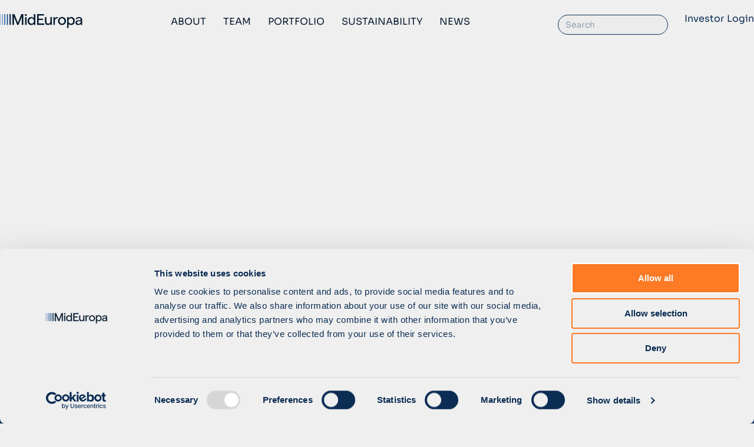

--- FILE ---
content_type: text/css
request_url: https://mideuropa.com/wp-content/uploads/bb-plugin/cache/8563a370f191b90062c5b0d0363b1803-layout-bundle.css?ver=2.9.4-1.5.2
body_size: 7084
content:
.fl-builder-content *,.fl-builder-content *:before,.fl-builder-content *:after {-webkit-box-sizing: border-box;-moz-box-sizing: border-box;box-sizing: border-box;}.fl-row:before,.fl-row:after,.fl-row-content:before,.fl-row-content:after,.fl-col-group:before,.fl-col-group:after,.fl-col:before,.fl-col:after,.fl-module:not([data-accepts]):before,.fl-module:not([data-accepts]):after,.fl-module-content:before,.fl-module-content:after {display: table;content: " ";}.fl-row:after,.fl-row-content:after,.fl-col-group:after,.fl-col:after,.fl-module:not([data-accepts]):after,.fl-module-content:after {clear: both;}.fl-clear {clear: both;}.fl-row,.fl-row-content {margin-left: auto;margin-right: auto;min-width: 0;}.fl-row-content-wrap {position: relative;}.fl-builder-mobile .fl-row-bg-photo .fl-row-content-wrap {background-attachment: scroll;}.fl-row-bg-video,.fl-row-bg-video .fl-row-content,.fl-row-bg-embed,.fl-row-bg-embed .fl-row-content {position: relative;}.fl-row-bg-video .fl-bg-video,.fl-row-bg-embed .fl-bg-embed-code {bottom: 0;left: 0;overflow: hidden;position: absolute;right: 0;top: 0;}.fl-row-bg-video .fl-bg-video video,.fl-row-bg-embed .fl-bg-embed-code video {bottom: 0;left: 0px;max-width: none;position: absolute;right: 0;top: 0px;}.fl-row-bg-video .fl-bg-video video {min-width: 100%;min-height: 100%;width: auto;height: auto;}.fl-row-bg-video .fl-bg-video iframe,.fl-row-bg-embed .fl-bg-embed-code iframe {pointer-events: none;width: 100vw;height: 56.25vw; max-width: none;min-height: 100vh;min-width: 177.77vh; position: absolute;top: 50%;left: 50%;-ms-transform: translate(-50%, -50%); -webkit-transform: translate(-50%, -50%); transform: translate(-50%, -50%);}.fl-bg-video-fallback {background-position: 50% 50%;background-repeat: no-repeat;background-size: cover;bottom: 0px;left: 0px;position: absolute;right: 0px;top: 0px;}.fl-row-bg-slideshow,.fl-row-bg-slideshow .fl-row-content {position: relative;}.fl-row .fl-bg-slideshow {bottom: 0;left: 0;overflow: hidden;position: absolute;right: 0;top: 0;z-index: 0;}.fl-builder-edit .fl-row .fl-bg-slideshow * {bottom: 0;height: auto !important;left: 0;position: absolute !important;right: 0;top: 0;}.fl-row-bg-overlay .fl-row-content-wrap:after {border-radius: inherit;content: '';display: block;position: absolute;top: 0;right: 0;bottom: 0;left: 0;z-index: 0;}.fl-row-bg-overlay .fl-row-content {position: relative;z-index: 1;}.fl-row-default-height .fl-row-content-wrap,.fl-row-custom-height .fl-row-content-wrap {display: -webkit-box;display: -webkit-flex;display: -ms-flexbox;display: flex;min-height: 100vh;}.fl-row-overlap-top .fl-row-content-wrap {display: -webkit-inline-box;display: -webkit-inline-flex;display: -moz-inline-box;display: -ms-inline-flexbox;display: inline-flex;width: 100%;}.fl-row-default-height .fl-row-content-wrap,.fl-row-custom-height .fl-row-content-wrap {min-height: 0;}.fl-row-default-height .fl-row-content,.fl-row-full-height .fl-row-content,.fl-row-custom-height .fl-row-content {-webkit-box-flex: 1 1 auto; -moz-box-flex: 1 1 auto;-webkit-flex: 1 1 auto;-ms-flex: 1 1 auto;flex: 1 1 auto;}.fl-row-default-height .fl-row-full-width.fl-row-content,.fl-row-full-height .fl-row-full-width.fl-row-content,.fl-row-custom-height .fl-row-full-width.fl-row-content {max-width: 100%;width: 100%;}.fl-row-default-height.fl-row-align-center .fl-row-content-wrap,.fl-row-full-height.fl-row-align-center .fl-row-content-wrap,.fl-row-custom-height.fl-row-align-center .fl-row-content-wrap {-webkit-align-items: center;-webkit-box-align: center;-webkit-box-pack: center;-webkit-justify-content: center;-ms-flex-align: center;-ms-flex-pack: center;justify-content: center;align-items: center;}.fl-row-default-height.fl-row-align-bottom .fl-row-content-wrap,.fl-row-full-height.fl-row-align-bottom .fl-row-content-wrap,.fl-row-custom-height.fl-row-align-bottom .fl-row-content-wrap {-webkit-align-items: flex-end;-webkit-justify-content: flex-end;-webkit-box-align: end;-webkit-box-pack: end;-ms-flex-align: end;-ms-flex-pack: end;justify-content: flex-end;align-items: flex-end;}.fl-col-group-equal-height {display: flex;flex-wrap: wrap;width: 100%;}.fl-col-group-equal-height.fl-col-group-has-child-loading {flex-wrap: nowrap;}.fl-col-group-equal-height .fl-col,.fl-col-group-equal-height .fl-col-content {display: flex;flex: 1 1 auto;}.fl-col-group-equal-height .fl-col-content {flex-direction: column;flex-shrink: 1;min-width: 1px;max-width: 100%;width: 100%;}.fl-col-group-equal-height:before,.fl-col-group-equal-height .fl-col:before,.fl-col-group-equal-height .fl-col-content:before,.fl-col-group-equal-height:after,.fl-col-group-equal-height .fl-col:after,.fl-col-group-equal-height .fl-col-content:after{content: none;}.fl-col-group-nested.fl-col-group-equal-height.fl-col-group-align-top .fl-col-content,.fl-col-group-equal-height.fl-col-group-align-top .fl-col-content {justify-content: flex-start;}.fl-col-group-nested.fl-col-group-equal-height.fl-col-group-align-center .fl-col-content,.fl-col-group-equal-height.fl-col-group-align-center .fl-col-content {justify-content: center;}.fl-col-group-nested.fl-col-group-equal-height.fl-col-group-align-bottom .fl-col-content,.fl-col-group-equal-height.fl-col-group-align-bottom .fl-col-content {justify-content: flex-end;}.fl-col-group-equal-height.fl-col-group-align-center .fl-col-group {width: 100%;}.fl-col {float: left;min-height: 1px;}.fl-col-bg-overlay .fl-col-content {position: relative;}.fl-col-bg-overlay .fl-col-content:after {border-radius: inherit;content: '';display: block;position: absolute;top: 0;right: 0;bottom: 0;left: 0;z-index: 0;}.fl-col-bg-overlay .fl-module {position: relative;z-index: 2;}.single:not(.woocommerce).single-fl-builder-template .fl-content {width: 100%;}.fl-builder-layer {position: absolute;top:0;left:0;right: 0;bottom: 0;z-index: 0;pointer-events: none;overflow: hidden;}.fl-builder-shape-layer {z-index: 0;}.fl-builder-shape-layer.fl-builder-bottom-edge-layer {z-index: 1;}.fl-row-bg-overlay .fl-builder-shape-layer {z-index: 1;}.fl-row-bg-overlay .fl-builder-shape-layer.fl-builder-bottom-edge-layer {z-index: 2;}.fl-row-has-layers .fl-row-content {z-index: 1;}.fl-row-bg-overlay .fl-row-content {z-index: 2;}.fl-builder-layer > * {display: block;position: absolute;top:0;left:0;width: 100%;}.fl-builder-layer + .fl-row-content {position: relative;}.fl-builder-layer .fl-shape {fill: #aaa;stroke: none;stroke-width: 0;width:100%;}@supports (-webkit-touch-callout: inherit) {.fl-row.fl-row-bg-parallax .fl-row-content-wrap,.fl-row.fl-row-bg-fixed .fl-row-content-wrap {background-position: center !important;background-attachment: scroll !important;}}@supports (-webkit-touch-callout: none) {.fl-row.fl-row-bg-fixed .fl-row-content-wrap {background-position: center !important;background-attachment: scroll !important;}}.fl-clearfix:before,.fl-clearfix:after {display: table;content: " ";}.fl-clearfix:after {clear: both;}.sr-only {position: absolute;width: 1px;height: 1px;padding: 0;overflow: hidden;clip: rect(0,0,0,0);white-space: nowrap;border: 0;}.fl-builder-content a.fl-button,.fl-builder-content a.fl-button:visited {border-radius: 4px;-moz-border-radius: 4px;-webkit-border-radius: 4px;display: inline-block;font-size: 16px;font-weight: normal;line-height: 18px;padding: 12px 24px;text-decoration: none;text-shadow: none;}.fl-builder-content .fl-button:hover {text-decoration: none;}.fl-builder-content .fl-button:active {position: relative;top: 1px;}.fl-builder-content .fl-button-width-full .fl-button {display: block;text-align: center;}.fl-builder-content .fl-button-width-custom .fl-button {display: inline-block;text-align: center;max-width: 100%;}.fl-builder-content .fl-button-left {text-align: left;}.fl-builder-content .fl-button-center {text-align: center;}.fl-builder-content .fl-button-right {text-align: right;}.fl-builder-content .fl-button i {font-size: 1.3em;height: auto;margin-right:8px;vertical-align: middle;width: auto;}.fl-builder-content .fl-button i.fl-button-icon-after {margin-left: 8px;margin-right: 0;}.fl-builder-content .fl-button-has-icon .fl-button-text {vertical-align: middle;}.fl-icon-wrap {display: inline-block;}.fl-icon {display: table-cell;vertical-align: middle;}.fl-icon a {text-decoration: none;}.fl-icon i {float: right;height: auto;width: auto;}.fl-icon i:before {border: none !important;height: auto;width: auto;}.fl-icon-text {display: table-cell;text-align: left;padding-left: 15px;vertical-align: middle;}.fl-icon-text-empty {display: none;}.fl-icon-text *:last-child {margin: 0 !important;padding: 0 !important;}.fl-icon-text a {text-decoration: none;}.fl-icon-text span {display: block;}.fl-icon-text span.mce-edit-focus {min-width: 1px;}.fl-module img {max-width: 100%;}.fl-photo {line-height: 0;position: relative;}.fl-photo-align-left {text-align: left;}.fl-photo-align-center {text-align: center;}.fl-photo-align-right {text-align: right;}.fl-photo-content {display: inline-block;line-height: 0;position: relative;max-width: 100%;}.fl-photo-img-svg {width: 100%;}.fl-photo-content img {display: inline;height: auto;max-width: 100%;}.fl-photo-crop-circle img {-webkit-border-radius: 100%;-moz-border-radius: 100%;border-radius: 100%;}.fl-photo-caption {font-size: 13px;line-height: 18px;overflow: hidden;text-overflow: ellipsis;}.fl-photo-caption-below {padding-bottom: 20px;padding-top: 10px;}.fl-photo-caption-hover {background: rgba(0,0,0,0.7);bottom: 0;color: #fff;left: 0;opacity: 0;filter: alpha(opacity = 0);padding: 10px 15px;position: absolute;right: 0;-webkit-transition:opacity 0.3s ease-in;-moz-transition:opacity 0.3s ease-in;transition:opacity 0.3s ease-in;}.fl-photo-content:hover .fl-photo-caption-hover {opacity: 100;filter: alpha(opacity = 100);}.fl-builder-pagination,.fl-builder-pagination-load-more {padding: 40px 0;}.fl-builder-pagination ul.page-numbers {list-style: none;margin: 0;padding: 0;text-align: center;}.fl-builder-pagination li {display: inline-block;list-style: none;margin: 0;padding: 0;}.fl-builder-pagination li a.page-numbers,.fl-builder-pagination li span.page-numbers {border: 1px solid #e6e6e6;display: inline-block;padding: 5px 10px;margin: 0 0 5px;}.fl-builder-pagination li a.page-numbers:hover,.fl-builder-pagination li span.current {background: #f5f5f5;text-decoration: none;}.fl-slideshow,.fl-slideshow * {-webkit-box-sizing: content-box;-moz-box-sizing: content-box;box-sizing: content-box;}.fl-slideshow .fl-slideshow-image img {max-width: none !important;}.fl-slideshow-social {line-height: 0 !important;}.fl-slideshow-social * {margin: 0 !important;}.fl-builder-content .bx-wrapper .bx-viewport {background: transparent;border: none;box-shadow: none;-moz-box-shadow: none;-webkit-box-shadow: none;left: 0;}.mfp-wrap button.mfp-arrow,.mfp-wrap button.mfp-arrow:active,.mfp-wrap button.mfp-arrow:hover,.mfp-wrap button.mfp-arrow:focus {background: transparent !important;border: none !important;outline: none;position: absolute;top: 50%;box-shadow: none !important;-moz-box-shadow: none !important;-webkit-box-shadow: none !important;}.mfp-wrap .mfp-close,.mfp-wrap .mfp-close:active,.mfp-wrap .mfp-close:hover,.mfp-wrap .mfp-close:focus {background: transparent !important;border: none !important;outline: none;position: absolute;top: 0;box-shadow: none !important;-moz-box-shadow: none !important;-webkit-box-shadow: none !important;}.admin-bar .mfp-wrap .mfp-close,.admin-bar .mfp-wrap .mfp-close:active,.admin-bar .mfp-wrap .mfp-close:hover,.admin-bar .mfp-wrap .mfp-close:focus {top: 32px!important;}img.mfp-img {padding: 0;}.mfp-counter {display: none;}.mfp-wrap .mfp-preloader.fa {font-size: 30px;}.fl-form-field {margin-bottom: 15px;}.fl-form-field input.fl-form-error {border-color: #DD6420;}.fl-form-error-message {clear: both;color: #DD6420;display: none;padding-top: 8px;font-size: 12px;font-weight: lighter;}.fl-form-button-disabled {opacity: 0.5;}.fl-animation {opacity: 0;}body.fl-no-js .fl-animation {opacity: 1;}.fl-builder-preview .fl-animation,.fl-builder-edit .fl-animation,.fl-animated {opacity: 1;}.fl-animated {animation-fill-mode: both;-webkit-animation-fill-mode: both;}.fl-button.fl-button-icon-animation i {width: 0 !important;opacity: 0;-ms-filter: "alpha(opacity=0)";transition: all 0.2s ease-out;-webkit-transition: all 0.2s ease-out;}.fl-button.fl-button-icon-animation:hover i {opacity: 1! important;-ms-filter: "alpha(opacity=100)";}.fl-button.fl-button-icon-animation i.fl-button-icon-after {margin-left: 0px !important;}.fl-button.fl-button-icon-animation:hover i.fl-button-icon-after {margin-left: 10px !important;}.fl-button.fl-button-icon-animation i.fl-button-icon-before {margin-right: 0 !important;}.fl-button.fl-button-icon-animation:hover i.fl-button-icon-before {margin-right: 20px !important;margin-left: -10px;}@media (max-width: 1200px) {}@media (max-width: 1023px) { .fl-col-group.fl-col-group-medium-reversed {display: -webkit-flex;display: flex;-webkit-flex-wrap: wrap-reverse;flex-wrap: wrap-reverse;flex-direction: row-reverse;} }@media (max-width: 767px) { .fl-row-content-wrap {background-attachment: scroll !important;}.fl-row-bg-parallax .fl-row-content-wrap {background-attachment: scroll !important;background-position: center center !important;}.fl-col-group.fl-col-group-equal-height {display: block;}.fl-col-group.fl-col-group-equal-height.fl-col-group-custom-width {display: -webkit-box;display: -webkit-flex;display: flex;}.fl-col-group.fl-col-group-responsive-reversed {display: -webkit-flex;display: flex;-webkit-flex-wrap: wrap-reverse;flex-wrap: wrap-reverse;flex-direction: row-reverse;}.fl-col-group.fl-col-group-responsive-reversed .fl-col:not(.fl-col-small-custom-width) {flex-basis: 100%;width: 100% !important;}.fl-col-group.fl-col-group-medium-reversed:not(.fl-col-group-responsive-reversed) {display: unset;display: unset;-webkit-flex-wrap: unset;flex-wrap: unset;flex-direction: unset;}.fl-col {clear: both;float: none;margin-left: auto;margin-right: auto;width: auto !important;}.fl-col-small:not(.fl-col-small-full-width) {max-width: 400px;}.fl-block-col-resize {display:none;} }@media (min-width: 1201px) {html .fl-visible-large:not(.fl-visible-desktop),html .fl-visible-medium:not(.fl-visible-desktop),html .fl-visible-mobile:not(.fl-visible-desktop) {display: none;}}@media (min-width: 1024px) and (max-width: 1200px) {html .fl-visible-desktop:not(.fl-visible-large),html .fl-visible-medium:not(.fl-visible-large),html .fl-visible-mobile:not(.fl-visible-large) {display: none;}}@media (min-width: 768px) and (max-width: 1023px) {html .fl-visible-desktop:not(.fl-visible-medium),html .fl-visible-large:not(.fl-visible-medium),html .fl-visible-mobile:not(.fl-visible-medium) {display: none;}}@media (max-width: 767px) {html .fl-visible-desktop:not(.fl-visible-mobile),html .fl-visible-large:not(.fl-visible-mobile),html .fl-visible-medium:not(.fl-visible-mobile) {display: none;}}.fl-col-content {display: flex;flex-direction: column;margin-top: 0px;margin-right: 0px;margin-bottom: 0px;margin-left: 0px;padding-top: 0px;padding-right: 0px;padding-bottom: 0px;padding-left: 0px;}.fl-row-fixed-width {max-width: 1380px;}.fl-row-content-wrap {margin-top: 0px;margin-right: 0px;margin-bottom: 0px;margin-left: 0px;padding-top: 0px;padding-right: 0px;padding-bottom: 0px;padding-left: 0px;}.fl-module-content, .fl-module:where(.fl-module:not(:has(> .fl-module-content))) {margin-top: 15px;margin-right: 15px;margin-bottom: 15px;margin-left: 15px;}.fl-node-6132138857c80 {color: #ffffff;}.fl-builder-content .fl-node-6132138857c80 *:not(input):not(textarea):not(select):not(a):not(h1):not(h2):not(h3):not(h4):not(h5):not(h6):not(.fl-menu-mobile-toggle) {color: inherit;}.fl-builder-content .fl-node-6132138857c80 a {color: #ffffff;}.fl-builder-content .fl-node-6132138857c80 a:hover {color: #ffffff;}.fl-builder-content .fl-node-6132138857c80 h1,.fl-builder-content .fl-node-6132138857c80 h2,.fl-builder-content .fl-node-6132138857c80 h3,.fl-builder-content .fl-node-6132138857c80 h4,.fl-builder-content .fl-node-6132138857c80 h5,.fl-builder-content .fl-node-6132138857c80 h6,.fl-builder-content .fl-node-6132138857c80 h1 a,.fl-builder-content .fl-node-6132138857c80 h2 a,.fl-builder-content .fl-node-6132138857c80 h3 a,.fl-builder-content .fl-node-6132138857c80 h4 a,.fl-builder-content .fl-node-6132138857c80 h5 a,.fl-builder-content .fl-node-6132138857c80 h6 a {color: #ffffff;}.fl-node-6132138857c80 > .fl-row-content-wrap {background-color: #081a2f;border-top-width: 1px;border-right-width: 0px;border-bottom-width: 1px;border-left-width: 0px;} .fl-node-6132138857c80 > .fl-row-content-wrap {padding-top:130px;padding-bottom:120px;}@media ( max-width: 767px ) { .fl-node-6132138857c80.fl-row > .fl-row-content-wrap {padding-top:55px;padding-bottom:20px;}}.fl-node-6132138857c83 {width: 100%;}.fl-node-6132138857c83 > .fl-col-content {border-top-width: 1px;border-right-width: 1px;border-bottom-width: 1px;border-left-width: 1px;}.fl-node-615309b3b4e5f {width: 100%;}.fl-node-615309bd65007 {width: 100%;}.fl-node-619e44242e995 {width: 100%;}@media (max-width: 767px) { .fl-module-icon {text-align: center;} }.fl-node-6132138857c87 .fl-icon i,.fl-node-6132138857c87 .fl-icon i:before {color: #9b9b9b;}.fl-node-6132138857c87 .fl-icon i:hover,.fl-node-6132138857c87 .fl-icon i:hover:before,.fl-node-6132138857c87 .fl-icon a:hover i,.fl-node-6132138857c87 .fl-icon a:hover i:before {color: #7f7f7f;}.fl-node-6132138857c87 .fl-icon i, .fl-node-6132138857c87 .fl-icon i:before {font-size: 16px;}.fl-node-6132138857c87 .fl-icon-wrap .fl-icon-text {height: 28px;}.fl-node-6132138857c87.fl-module-icon {text-align: left;}@media(max-width: 1200px) {.fl-node-6132138857c87 .fl-icon-wrap .fl-icon-text {height: 28px;}}@media(max-width: 1023px) {.fl-node-6132138857c87 .fl-icon-wrap .fl-icon-text {height: 28px;}}@media(max-width: 767px) {.fl-node-6132138857c87 .fl-icon-wrap .fl-icon-text {height: 28px;}} .fl-node-6132138857c87 > .fl-module-content {margin-top:0px;margin-bottom:0px;margin-left:5px;}.fl-node-6132138857c88 .fl-icon i,.fl-node-6132138857c88 .fl-icon i:before {color: #9b9b9b;}.fl-node-6132138857c88 .fl-icon i, .fl-node-6132138857c88 .fl-icon i:before {font-size: 16px;}.fl-node-6132138857c88 .fl-icon-wrap .fl-icon-text {height: 28px;}.fl-node-6132138857c88.fl-module-icon {text-align: left;}@media(max-width: 1200px) {.fl-node-6132138857c88 .fl-icon-wrap .fl-icon-text {height: 28px;}}@media(max-width: 1023px) {.fl-node-6132138857c88 .fl-icon-wrap .fl-icon-text {height: 28px;}}@media(max-width: 767px) {.fl-node-6132138857c88 .fl-icon-wrap .fl-icon-text {height: 28px;}} .fl-node-6132138857c88 > .fl-module-content {margin-top:0px;margin-right:0px;margin-bottom:0px;margin-left:3px;}.fl-node-6132138857c8e .fl-icon i,.fl-node-6132138857c8e .fl-icon i:before {color: #9b9b9b;}.fl-node-6132138857c8e .fl-icon i:hover,.fl-node-6132138857c8e .fl-icon i:hover:before,.fl-node-6132138857c8e .fl-icon a:hover i,.fl-node-6132138857c8e .fl-icon a:hover i:before {color: #7f7f7f;}.fl-node-6132138857c8e .fl-icon i, .fl-node-6132138857c8e .fl-icon i:before {font-size: 16px;}.fl-node-6132138857c8e .fl-icon-wrap .fl-icon-text {height: 28px;}.fl-node-6132138857c8e.fl-module-icon {text-align: left;}@media(max-width: 1200px) {.fl-node-6132138857c8e .fl-icon-wrap .fl-icon-text {height: 28px;}}@media(max-width: 1023px) {.fl-node-6132138857c8e .fl-icon-wrap .fl-icon-text {height: 28px;}}@media(max-width: 767px) {.fl-node-6132138857c8e .fl-icon-wrap .fl-icon-text {height: 28px;}} .fl-node-6132138857c8e > .fl-module-content {margin-top:0px;margin-bottom:0px;margin-left:5px;}.fl-node-6132138857c8f .fl-icon i,.fl-node-6132138857c8f .fl-icon i:before {color: #9b9b9b;}.fl-node-6132138857c8f .fl-icon i, .fl-node-6132138857c8f .fl-icon i:before {font-size: 16px;}.fl-node-6132138857c8f .fl-icon-wrap .fl-icon-text {height: 28px;}.fl-node-6132138857c8f.fl-module-icon {text-align: left;}@media(max-width: 1200px) {.fl-node-6132138857c8f .fl-icon-wrap .fl-icon-text {height: 28px;}}@media(max-width: 1023px) {.fl-node-6132138857c8f .fl-icon-wrap .fl-icon-text {height: 28px;}}@media(max-width: 767px) {.fl-node-6132138857c8f .fl-icon-wrap .fl-icon-text {height: 28px;}} .fl-node-6132138857c8f > .fl-module-content {margin-top:0px;margin-right:0px;margin-bottom:0px;margin-left:3px;}img.mfp-img {padding-bottom: 40px !important;}.fl-builder-edit .fl-fill-container img {transition: object-position .5s;}.fl-fill-container :is(.fl-module-content, .fl-photo, .fl-photo-content, img) {height: 100% !important;width: 100% !important;}@media (max-width: 767px) { .fl-photo-content,.fl-photo-img {max-width: 100%;} }.fl-node-615305af95161, .fl-node-615305af95161 .fl-photo {text-align: left;}.fl-node-615305af95161 .fl-photo-content, .fl-node-615305af95161 .fl-photo-img {width: 207px;}.fl-menu ul,.fl-menu li{list-style: none;margin: 0;padding: 0;}.fl-menu .menu:before,.fl-menu .menu:after{content: '';display: table;clear: both;}.fl-menu-horizontal {display: inline-flex;flex-wrap: wrap;align-items: center;}.fl-menu li{position: relative;}.fl-menu a{display: block;padding: 10px;text-decoration: none;}.fl-menu a:hover{text-decoration: none;}.fl-menu .sub-menu{min-width: 220px;}.fl-module[data-node] .fl-menu .fl-menu-expanded .sub-menu {background-color: transparent;-webkit-box-shadow: none;-ms-box-shadow: none;box-shadow: none;}.fl-menu .fl-has-submenu:focus,.fl-menu .fl-has-submenu .sub-menu:focus,.fl-menu .fl-has-submenu-container:focus {outline: 0;}.fl-menu .fl-has-submenu-container{ position: relative; }.fl-menu .fl-menu-accordion .fl-has-submenu > .sub-menu{display: none;}.fl-menu .fl-menu-accordion .fl-has-submenu.fl-active .hide-heading > .sub-menu {box-shadow: none;display: block !important;}.fl-menu .fl-menu-toggle{position: absolute;top: 0;right: 0;bottom: 0;height: 100%;cursor: pointer;}.fl-menu .fl-toggle-arrows .fl-menu-toggle:before,.fl-menu .fl-toggle-none .fl-menu-toggle:before{border-color: #333;}.fl-menu .fl-menu-expanded .fl-menu-toggle{display: none;}.fl-menu .fl-menu-mobile-toggle {position: relative;padding: 8px;background-color: transparent;border: none;color: #333;border-radius: 0;}.fl-menu .fl-menu-mobile-toggle:focus-visible {outline: 2px auto Highlight;outline: 2px auto -webkit-focus-ring-color;}.fl-menu .fl-menu-mobile-toggle.text{width: 100%;text-align: center;}.fl-menu .fl-menu-mobile-toggle.hamburger .fl-menu-mobile-toggle-label,.fl-menu .fl-menu-mobile-toggle.hamburger-label .fl-menu-mobile-toggle-label{display: inline-block;margin-left: 10px;vertical-align: middle;}.fl-menu .fl-menu-mobile-toggle.hamburger .svg-container,.fl-menu .fl-menu-mobile-toggle.hamburger-label .svg-container{display: inline-block;position: relative;width: 1.4em;height: 1.4em;vertical-align: middle;}.fl-menu .fl-menu-mobile-toggle.hamburger .hamburger-menu,.fl-menu .fl-menu-mobile-toggle.hamburger-label .hamburger-menu{position: absolute;top: 0;left: 0;right: 0;bottom: 0;}.fl-menu .fl-menu-mobile-toggle.hamburger .hamburger-menu rect,.fl-menu .fl-menu-mobile-toggle.hamburger-label .hamburger-menu rect{fill: currentColor;}li.mega-menu .hide-heading > a,li.mega-menu .hide-heading > .fl-has-submenu-container,li.mega-menu-disabled .hide-heading > a,li.mega-menu-disabled .hide-heading > .fl-has-submenu-container {display: none;}ul.fl-menu-horizontal li.mega-menu {position: static;}ul.fl-menu-horizontal li.mega-menu > ul.sub-menu {top: inherit !important;left: 0 !important;right: 0 !important;width: 100%;}ul.fl-menu-horizontal li.mega-menu.fl-has-submenu:hover > ul.sub-menu,ul.fl-menu-horizontal li.mega-menu.fl-has-submenu.focus > ul.sub-menu {display: flex !important;}ul.fl-menu-horizontal li.mega-menu > ul.sub-menu li {border-color: transparent;}ul.fl-menu-horizontal li.mega-menu > ul.sub-menu > li {width: 100%;}ul.fl-menu-horizontal li.mega-menu > ul.sub-menu > li > .fl-has-submenu-container a {font-weight: bold;}ul.fl-menu-horizontal li.mega-menu > ul.sub-menu > li > .fl-has-submenu-container a:hover {background: transparent;}ul.fl-menu-horizontal li.mega-menu > ul.sub-menu .fl-menu-toggle {display: none;}ul.fl-menu-horizontal li.mega-menu > ul.sub-menu ul.sub-menu {background: transparent;-webkit-box-shadow: none;-ms-box-shadow: none;box-shadow: none;display: block;min-width: 0;opacity: 1;padding: 0;position: static;visibility: visible;}:where(.fl-col-group-medium-reversed, .fl-col-group-responsive-reversed, .fl-col-group-equal-height.fl-col-group-custom-width) > .fl-menu-mobile-clone {flex: 1 1 100%;}.fl-menu-mobile-clone {clear: both;}.fl-menu-mobile-clone .fl-menu .menu {float: none !important;}.fl-menu-mobile-close {display: none;}.fl-menu-mobile-close,.fl-menu-mobile-close:hover,.fl-menu-mobile-close:focus {background: none;border: 0 none;color: inherit;font-size: 18px;padding: 10px 6px;}.fl-menu-mobile-close:focus-visible {outline: 2px auto Highlight;outline: 2px auto -webkit-focus-ring-color;}.fl-node-61530aa0e366d .fl-menu .menu {}.fl-node-61530aa0e366d .menu .fl-has-submenu .sub-menu{display: none;}.fl-node-61530aa0e366d .fl-menu .sub-menu {background-color: #ffffff;-webkit-box-shadow: 0 1px 20px rgba(0,0,0,0.1);-ms-box-shadow: 0 1px 20px rgba(0,0,0,0.1);box-shadow: 0 1px 20px rgba(0,0,0,0.1);}.fl-node-61530aa0e366d .fl-menu-horizontal.fl-toggle-arrows .fl-has-submenu-container a{padding-right: 14px;}.fl-node-61530aa0e366d .fl-menu-horizontal.fl-toggle-arrows .fl-menu-toggle,.fl-node-61530aa0e366d .fl-menu-horizontal.fl-toggle-none .fl-menu-toggle{width: 10px;}.fl-node-61530aa0e366d .fl-menu-horizontal.fl-toggle-arrows .fl-menu-toggle,.fl-node-61530aa0e366d .fl-menu-horizontal.fl-toggle-none .fl-menu-toggle,.fl-node-61530aa0e366d .fl-menu-vertical.fl-toggle-arrows .fl-menu-toggle,.fl-node-61530aa0e366d .fl-menu-vertical.fl-toggle-none .fl-menu-toggle{width: 14px;}.fl-node-61530aa0e366d .fl-menu li{border-top: 1px solid transparent;}.fl-node-61530aa0e366d .fl-menu li:first-child{border-top: none;}@media ( max-width: 767px ) {.fl-node-61530aa0e366d .fl-menu .sub-menu {-webkit-box-shadow: none;-ms-box-shadow: none;box-shadow: none;}.fl-node-61530aa0e366d .mega-menu.fl-active .hide-heading > .sub-menu,.fl-node-61530aa0e366d .mega-menu-disabled.fl-active .hide-heading > .sub-menu {display: block !important;}.fl-node-61530aa0e366d .fl-menu-logo,.fl-node-61530aa0e366d .fl-menu-search-item {display: none;}} @media ( min-width: 768px ) {.fl-node-61530aa0e366d .fl-menu .menu > li{ display: inline-block; }.fl-node-61530aa0e366d .menu li{border-left: 1px solid transparent;border-top: none;}.fl-node-61530aa0e366d .menu li:first-child{border: none;}.fl-node-61530aa0e366d .menu li li{border-top: 1px solid transparent;border-left: none;}.fl-node-61530aa0e366d .menu .fl-has-submenu .sub-menu{position: absolute;top: 100%;left: 0;z-index: 10;visibility: hidden;opacity: 0;text-align:left;}.fl-node-61530aa0e366d .fl-has-submenu .fl-has-submenu .sub-menu{top: 0;left: 100%;}.fl-node-61530aa0e366d .fl-menu .fl-has-submenu:hover > .sub-menu,.fl-node-61530aa0e366d .fl-menu .fl-has-submenu.focus > .sub-menu{display: block;visibility: visible;opacity: 1;}.fl-node-61530aa0e366d .menu .fl-has-submenu.fl-menu-submenu-right .sub-menu{left: inherit;right: 0;}.fl-node-61530aa0e366d .menu .fl-has-submenu .fl-has-submenu.fl-menu-submenu-right .sub-menu{top: 0;left: inherit;right: 100%;}.fl-node-61530aa0e366d .fl-menu .fl-has-submenu.fl-active > .fl-has-submenu-container .fl-menu-toggle{-webkit-transform: none;-ms-transform: none;transform: none;}.fl-node-61530aa0e366d .fl-menu .fl-menu-toggle{display: none;}.fl-node-61530aa0e366d ul.sub-menu {padding-top: 0px;padding-right: 0px;padding-bottom: 0px;padding-left: 0px;}.fl-node-61530aa0e366d ul.sub-menu a {}}.fl-node-61530aa0e366d ul.fl-menu-horizontal li.mega-menu > ul.sub-menu > li > .fl-has-submenu-container a:hover {color: ;}.fl-node-61530aa0e366d .fl-menu .menu, .fl-node-61530aa0e366d .fl-menu .menu > li {font-size: 14px;line-height: 1;}.fl-node-61530aa0e366d .menu a {padding-top: 0;padding-right: 0;padding-bottom: 0;padding-left: 0;}.fl-node-61530aa0e366d .fl-menu .menu .sub-menu > li {font-size: 16px;line-height: 1;}@media(max-width: 767px) {.fl-node-61530aa0e366d .menu li.fl-has-submenu ul.sub-menu {padding-left: 15px;}.fl-node-61530aa0e366d .fl-menu .sub-menu {background-color: transparent;}}@media ( max-width: 767px ) { .fl-node-61530aa0e366d.fl-module > .fl-module-content {margin-bottom:50px;}}.fl-builder-content .fl-rich-text strong {font-weight: bold;}.fl-module.fl-rich-text p:last-child {margin-bottom: 0;}.fl-builder-edit .fl-module.fl-rich-text p:not(:has(~ *:not(.fl-block-overlay))) {margin-bottom: 0;}@media ( max-width: 767px ) { .fl-node-619e441e29fb6.fl-module > .fl-module-content {margin-top:50px;}}.fl-node-615306a14a327 .fl-separator {border-top-width: 1px;max-width: 100%;margin: auto;}@media (max-width: 767px) {.fl-node-615306a14a327 .fl-separator {max-width: 280px;}}.fl-node-615306a14a327 .fl-separator {border-top-color: #ffffff;border-top-style: solid;}@media ( max-width: 767px ) { .fl-node-615306a14a327.fl-module > .fl-module-content {margin-top:30px;margin-bottom:30px;}}@media ( max-width: 767px ) { .fl-node-615307be673d8.fl-module > .fl-module-content {margin-top:85px;}}.fl-node-6153098cf2340, .fl-node-6153098cf2340 .fl-photo {text-align: right;}.fl-node-6153098cf2340 .fl-photo-content, .fl-node-6153098cf2340 .fl-photo-img {width: 48px;}.fl-node-615d818085fcd .fl-row-content {max-width: 1480px;} .fl-node-615d818085fcd > .fl-row-content-wrap {padding-top:100px;padding-bottom:145px;}@media ( max-width: 1023px ) { .fl-node-615d818085fcd.fl-row > .fl-row-content-wrap {padding-bottom:100px;}}@media ( max-width: 767px ) { .fl-node-615d818085fcd.fl-row > .fl-row-content-wrap {padding-top:80px;padding-bottom:60px;}}.fl-node-615d818085fc3 {width: 50%;}.fl-node-615d8262b82bc {width: 100%;}.fl-node-618e3f812796e {width: 55%;}.fl-node-615d818085fc2 {width: 50%;} .fl-node-615d818085fc2 > .fl-col-content {padding-bottom:15px;}@media ( max-width: 767px ) { .fl-node-615d818085fc2.fl-col > .fl-col-content {padding-bottom:15px;}}.fl-node-618e3f8127973 {width: 45%;}.fl-module-heading .fl-heading {padding: 0 !important;margin: 0 !important;}.fl-node-615d7ca4428e3.fl-module-heading .fl-heading {font-size: 38px;line-height: 48px;text-align: left;}@media(max-width: 767px) {.fl-node-615d7ca4428e3.fl-module-heading .fl-heading {font-size: 32px;line-height: 38px;}}.fl-animated.fl-fade-in {animation: fl-fade-in 1s ease;-webkit-animation: fl-fade-in 1s ease;}@-webkit-keyframes fl-fade-in {from {opacity: 0;}to {opacity: 1;}}@keyframes fl-fade-in {from {opacity: 0;}to {opacity: 1;}}.fl-node-615d7db21c0b6.fl-button-wrap, .fl-node-615d7db21c0b6 .fl-button-wrap {text-align: left;}.fl-animated.fl-fade-right {animation: fl-fade-right 1s ease;-webkit-animation: fl-fade-right 1s ease;}@-webkit-keyframes fl-fade-right {from {opacity: 0;-webkit-transform: translate3d(50%, 0, 0);transform: translate3d(50%, 0, 0);}to {opacity: 1;-webkit-transform: translate3d(0, 0, 0);transform: translate3d(0, 0, 0);}}@keyframes fl-fade-right {from {opacity: 0;-webkit-transform: translate3d(50%, 0, 0);transform: translate3d(50%, 0, 0);}to {opacity: 1;-webkit-transform: translate3d(0, 0, 0);transform: translate3d(0, 0, 0);}} .fl-node-615ff37972f44 > .fl-module-content {margin-top:0px;}.fl-node-61602bb3006b2 .fl-separator {border-top-width: 1px;max-width: 100%;margin: auto;}.fl-node-61602bb3006b2 .fl-separator {border-top-color: #081a2f;border-top-style: solid;}@media ( max-width: 767px ) { .fl-node-61602bb3006b2.fl-module > .fl-module-content {margin-top:30px;}}.fl-node-615d7d4340ec5, .fl-node-615d7d4340ec5 .fl-photo {text-align: left;}.fl-animated.fl-slide-in-up {animation: fl-slide-in-up 1s ease;-webkit-animation: fl-slide-in-up 1s ease;}@-webkit-keyframes fl-slide-in-up {from {-webkit-transform: translate3d(0, 50%, 0);transform: translate3d(0, 50%, 0);visibility: visible;}to {-webkit-transform: translate3d(0, 0, 0);transform: translate3d(0, 0, 0);}}@keyframes fl-slide-in-up {from {-webkit-transform: translate3d(0, 50%, 0);transform: translate3d(0, 50%, 0);visibility: visible;}to {-webkit-transform: translate3d(0, 0, 0);transform: translate3d(0, 0, 0);}} .fl-node-615d818085fca > .fl-module-content {margin-top:0px;}@media ( max-width: 767px ) { .fl-node-615d818085fca.fl-module > .fl-module-content {margin-top:15px;}}.fl-animated.fl-fade-left {animation: fl-fade-left 1s ease;-webkit-animation: fl-fade-left 1s ease;}@-webkit-keyframes fl-fade-left {from {opacity: 0;-webkit-transform: translate3d(-50%, 0, 0);transform: translate3d(-50%, 0, 0);}to {opacity: 1;-webkit-transform: translate3d(0, 0, 0);transform: translate3d(0, 0, 0);}}@keyframes fl-fade-left {from {opacity: 0;-webkit-transform: translate3d(-50%, 0, 0);transform: translate3d(-50%, 0, 0);}to {opacity: 1;-webkit-transform: translate3d(0, 0, 0);transform: translate3d(0, 0, 0);}} .fl-node-6183beea7ed53 > .fl-module-content {margin-bottom:0px;} .fl-node-6183c277a200a > .fl-module-content {margin-top:0px;}@media ( max-width: 767px ) { .fl-node-6183c277a200a.fl-module > .fl-module-content {margin-top:15px;}}.fl-module-post-grid .fl-sep {display: inline-block;margin: 0 2px;}body.rtl .fl-post-column {float: right;}.fl-post-column {float: left;}.fl-post-column .fl-post-grid-post {visibility: visible;}.fl-post-grid {margin: 0 auto;position: relative;}.fl-post-grid:before,.fl-post-grid:after {display: table;content: " ";}.fl-post-grid:after {clear: both;}.fl-post-grid-post {background: #fff;border: 1px solid #e6e6e6;visibility: hidden;}.fl-post-grid-post,.fl-post-feed-post {overflow: hidden;}.fl-post-grid-image {position: relative;}.fl-post-grid-image img {height: auto !important;width: 100% !important;}.fl-post-grid-text {padding: 20px;}.fl-post-grid-title {padding-bottom: 7px;}body .fl-post-grid-text,body .fl-post-grid-content p {font-size: 14px;line-height: 22px;}body .fl-post-grid-text > *:last-child {margin-bottom: 0;padding-bottom: 0;}body .fl-post-grid-content p:last-of-type {margin-bottom: 0;padding-bottom: 0;}body .fl-post-grid-text a {text-decoration: none;}body .fl-post-grid-title {font-size: 20px;line-height: 26px;margin: 0 0 10px;padding: 0;}body .fl-post-grid-meta {font-size: 14px;padding-bottom: 10px;}.fl-post-feed-comments .fa {vertical-align: text-top;}.fl-post-grid-more {margin-top: 10px;display: inline-block;}.fl-post-grid #infscr-loading {bottom: 0;left: 0;right: 0;padding: 40px 0;position: absolute;text-align: center;width: 100%;}.fl-post-gallery-post {overflow: hidden;position: relative;visibility: hidden;}.fl-post-gallery-link {display: block;height: 100%;}.fl-post-gallery-img {position: relative;z-index: 1;}.fl-post-gallery-img-horiz {height: 100% !important;max-height: 100% !important;max-width: none !important;width: auto !important;}.fl-post-gallery-img-vert {height: auto !important;max-height: none !important;max-width: 100% !important;width: 100% !important;}.fl-post-gallery-text-wrap {position: absolute;top: 0;bottom: 0;z-index: 2;width: 100%;height: 100%;padding: 0 20px;text-align: center;opacity: 0;-webkit-transition: all 0.3s; -moz-transition: all 0.3s;-ms-transition: all 0.3s;transition: all 0.3s;}.fl-post-gallery-link:hover .fl-post-gallery-text-wrap {opacity: 1;}.fl-post-gallery-text {position: absolute;top: 50%;left: 50%;display: block;width: 100%;-webkit-transition: all 0.3s; -moz-transition: all 0.3s;-ms-transition: all 0.3s;transition: all 0.3s;}.fl-post-gallery-text,.fl-post-gallery-link:hover .fl-post-gallery-text{-webkit-transform: translate3d(-50%,-50%,0); -moz-transform: translate3d(-50%,-50%,0);-ms-transform: translate(-50%,-50%);transform: translate3d(-50%,-50%,0);}.fl-post-gallery-text .fl-gallery-icon{display: block;margin-left: auto;margin-right: auto;text-align: center;}.fl-post-gallery-text .fl-gallery-icon i,.fl-post-gallery-text .fl-gallery-icon i:before{width: 24px;height: 24px;font-size: 24px;}.fl-post-gallery-text h2.fl-post-gallery-title {font-size: 22px;margin: 0 0 5px 0;}.fl-post-gallery #infscr-loading {clear: both;padding: 40px 0;text-align: center;width: 100%;}.fl-post-feed-post {border-bottom: 1px solid #e6e6e6;margin-bottom: 40px;}.fl-post-feed-post:last-child {border-bottom: none;margin-bottom: 0;padding-bottom: 0;}.fl-post-feed-header {margin-bottom: 20px;}.fl-post-feed-header a {text-decoration: none;}body h2.fl-post-feed-title {margin: 0 0 10px;padding: 0;clear: none;}body .fl-post-feed-meta {font-size: 14px;margin-bottom: 5px;}.fl-post-feed-meta .fl-sep {margin: 0 3px;}.fl-post-feed-image {margin-bottom: 25px;position: relative;}.fl-post-feed-image img {height: auto !important;width: 100% !important;}.fl-post-feed-image-beside .fl-post-feed-image,.fl-post-feed-image-beside-content .fl-post-feed-image {float: left;margin-bottom: 0;width: 33%;}.fl-post-feed-image-beside .fl-post-feed-text,.fl-post-feed-image-beside-content .fl-post-feed-text {margin-left: 37%;}.fl-post-feed-image-beside-right .fl-post-feed-image,.fl-post-feed-image-beside-content-right .fl-post-feed-image {float: right;margin-bottom: 0;width: 33%;}.fl-post-feed-image-beside-right .fl-post-feed-text,.fl-post-feed-image-beside-content-right .fl-post-feed-text {margin-right: 37%;}.fl-post-feed-content a {text-decoration: none;}.fl-post-feed-content p:last-of-type {margin-bottom: 0;padding-bottom: 0;}.fl-post-feed-more {margin-top: 15px;display: inline-block;}.fl-post-feed #infscr-loading {padding: 40px 0;text-align: center;width: 100%;}.fl-post-grid-empty {}li.fl-post-feed-post,li.fl-post-gallery-post, li.fl-post-grid-post {list-style: none;}@media (max-width: 767px) { .fl-post-feed-post.fl-post-feed-image-beside,.fl-post-feed-post.fl-post-feed-image-beside-content,.fl-post-feed-post.fl-post-feed-image-beside-right,.fl-post-feed-post.fl-post-feed-image-beside-content-right {max-width: 300px;margin-left: auto;margin-right: auto;}.fl-post-feed-image-beside .fl-post-feed-image,.fl-post-feed-image-beside .fl-post-feed-image img,.fl-post-feed-image-beside-content .fl-post-feed-image,.fl-post-feed-image-beside-content .fl-post-feed-image img,.fl-post-feed-image-beside-right .fl-post-feed-image,.fl-post-feed-image-beside-right .fl-post-feed-image img,.fl-post-feed-image-beside-content-right .fl-post-feed-image,.fl-post-feed-image-beside-content-right .fl-post-feed-image img {float: none;width: 100% !important;}.fl-post-feed-image-beside .fl-post-feed-image,.fl-post-feed-image-beside-content .fl-post-feed-image,.fl-post-feed-image-beside-right .fl-post-feed-image,.fl-post-feed-image-beside-content-right .fl-post-feed-image {margin-bottom: 20px;}.fl-post-feed-image-beside .fl-post-feed-text,.fl-post-feed-image-beside-content .fl-post-feed-text,.fl-post-feed-image-beside-right .fl-post-feed-text,.fl-post-feed-image-beside-content-right .fl-post-feed-text {margin-left: 0 !important;margin-right: 0 !important;} }.fl-node-61600a17c1c65 .fl-post-grid {margin-left: -0px;margin-right: -0px;}.fl-node-61600a17c1c65 .fl-post-column {padding-bottom: 0px;padding-left: 0px;padding-right: 0px;width: 100%;}.fl-node-61600a17c1c65 .fl-post-column:nth-child(1n + 1) {clear: both;}@media screen and (max-width: 1200px) {.fl-node-61600a17c1c65 .fl-post-column {width: 100%;}.fl-node-61600a17c1c65 .fl-post-column:nth-child(1n + 1) {clear: none;}.fl-node-61600a17c1c65 .fl-post-column:nth-child(1n + 1) {clear: both;}}@media screen and (max-width: 1023px) {.fl-node-61600a17c1c65 .fl-post-column {width: 100%;}.fl-node-61600a17c1c65 .fl-post-column:nth-child(1n + 1) {clear: none;}.fl-node-61600a17c1c65 .fl-post-column:nth-child(1n + 1) {clear: both;}}@media screen and (max-width: 767px) {.fl-node-61600a17c1c65 .fl-post-column {width: 100%;}.fl-node-61600a17c1c65 .fl-post-column:nth-child(1n + 1) {clear: none;}.fl-node-61600a17c1c65 .fl-post-column:nth-child(1n + 1) {clear: both;}} .fl-node-61600a17c1c65 > .fl-module-content {margin-top:10px;}.fl-node-61600a17c1c65 .fl-post-grid-post {font-size: 14px;}.fl-node-61600a17c1c65 .fl-post-text {padding: 20px;}.fl-node-61600a17c1c65 .fl-post-title {font-size: 20px;line-height: 26px;margin: 0;padding: 0 0 5px;}.fl-node-61600a17c1c65 .fl-post-meta {padding: 0 0 15px;}.fl-node-61af48f8d7bec > .fl-row-content-wrap {background-color: #efefef;border-top-width: 1px;border-right-width: 0px;border-bottom-width: 1px;border-left-width: 0px;}.fl-node-61af48f8d7bec .fl-row-content {max-width: 1550px;}@media ( max-width: 767px ) { .fl-node-61af48f8d7bec.fl-row > .fl-row-content-wrap {padding-top:16px;padding-bottom:15px;}}.fl-node-61af48f8d7bf4 {width: 11%;}@media(max-width: 1023px) {.fl-builder-content .fl-node-61af48f8d7bf4 {width: 11% !important;max-width: none;-webkit-box-flex: 0 1 auto;-moz-box-flex: 0 1 auto;-webkit-flex: 0 1 auto;-ms-flex: 0 1 auto;flex: 0 1 auto;}}@media(max-width: 767px) {.fl-builder-content .fl-node-61af48f8d7bf4 {width: 70% !important;max-width: none;clear: none;float: left;}}.fl-node-61af48f8d7bf5 {width: 63%;}@media(max-width: 1023px) {.fl-builder-content .fl-node-61af48f8d7bf5 {width: 80% !important;max-width: none;-webkit-box-flex: 0 1 auto;-moz-box-flex: 0 1 auto;-webkit-flex: 0 1 auto;-ms-flex: 0 1 auto;flex: 0 1 auto;}}@media(max-width: 767px) {.fl-builder-content .fl-node-61af48f8d7bf5 {width: 0% !important;max-width: none;clear: none;float: left;}}.fl-node-61af48f8d7bf6 {width: 26%;}@media(max-width: 1023px) {.fl-builder-content .fl-node-61af48f8d7bf6 {width: 17% !important;max-width: none;-webkit-box-flex: 0 1 auto;-moz-box-flex: 0 1 auto;-webkit-flex: 0 1 auto;-ms-flex: 0 1 auto;flex: 0 1 auto;}}@media(max-width: 767px) {.fl-builder-content .fl-node-61af48f8d7bf6 {width: 30% !important;max-width: none;clear: none;float: left;}}.fl-node-61af48f8d7bf0 .fl-menu .menu {}.fl-builder-content .fl-node-61af48f8d7bf0 .menu > li > a,.fl-builder-content .fl-node-61af48f8d7bf0 .menu > li > .fl-has-submenu-container > a,.fl-builder-content .fl-node-61af48f8d7bf0 .sub-menu > li > a,.fl-builder-content .fl-node-61af48f8d7bf0 .sub-menu > li > .fl-has-submenu-container > a{color: #081a2f;}.fl-node-61af48f8d7bf0 .fl-menu .fl-toggle-arrows .fl-menu-toggle:before,.fl-node-61af48f8d7bf0 .fl-menu .fl-toggle-none .fl-menu-toggle:before {border-color: #081a2f;}.fl-node-61af48f8d7bf0 .menu .fl-has-submenu .sub-menu{display: none;}.fl-node-61af48f8d7bf0 .fl-menu .sub-menu {background-color: #0d2b54;-webkit-box-shadow: 0 1px 20px rgba(0,0,0,0.1);-ms-box-shadow: 0 1px 20px rgba(0,0,0,0.1);box-shadow: 0 1px 20px rgba(0,0,0,0.1);}.fl-node-61af48f8d7bf0 .fl-menu-horizontal.fl-toggle-arrows .fl-has-submenu-container a{padding-right: 28px;}.fl-node-61af48f8d7bf0 .fl-menu-horizontal.fl-toggle-arrows .fl-menu-toggle,.fl-node-61af48f8d7bf0 .fl-menu-horizontal.fl-toggle-none .fl-menu-toggle{width: 28px;}.fl-node-61af48f8d7bf0 .fl-menu-horizontal.fl-toggle-arrows .fl-menu-toggle,.fl-node-61af48f8d7bf0 .fl-menu-horizontal.fl-toggle-none .fl-menu-toggle,.fl-node-61af48f8d7bf0 .fl-menu-vertical.fl-toggle-arrows .fl-menu-toggle,.fl-node-61af48f8d7bf0 .fl-menu-vertical.fl-toggle-none .fl-menu-toggle{width: 28px;}.fl-node-61af48f8d7bf0 .fl-menu li{border-top: 1px solid transparent;}.fl-node-61af48f8d7bf0 .fl-menu li:first-child{border-top: none;}@media ( max-width: 767px ) {.fl-node-61af48f8d7bf0 .fl-menu .sub-menu {-webkit-box-shadow: none;-ms-box-shadow: none;box-shadow: none;}.fl-node-61af48f8d7bf0 .mega-menu.fl-active .hide-heading > .sub-menu,.fl-node-61af48f8d7bf0 .mega-menu-disabled.fl-active .hide-heading > .sub-menu {display: block !important;}.fl-node-61af48f8d7bf0 .fl-menu-logo,.fl-node-61af48f8d7bf0 .fl-menu-search-item {display: none;}} @media ( min-width: 768px ) {.fl-node-61af48f8d7bf0 .fl-menu .menu > li{ display: inline-block; }.fl-node-61af48f8d7bf0 .menu li{border-left: 1px solid transparent;border-top: none;}.fl-node-61af48f8d7bf0 .menu li:first-child{border: none;}.fl-node-61af48f8d7bf0 .menu li li{border-top: 1px solid transparent;border-left: none;}.fl-node-61af48f8d7bf0 .menu .fl-has-submenu .sub-menu{position: absolute;top: 100%;left: 0;z-index: 10;visibility: hidden;opacity: 0;text-align:left;}.fl-node-61af48f8d7bf0 .fl-has-submenu .fl-has-submenu .sub-menu{top: 0;left: 100%;}.fl-node-61af48f8d7bf0 .fl-menu .fl-has-submenu:hover > .sub-menu,.fl-node-61af48f8d7bf0 .fl-menu .fl-has-submenu.focus > .sub-menu{display: block;visibility: visible;opacity: 1;}.fl-node-61af48f8d7bf0 .menu .fl-has-submenu.fl-menu-submenu-right .sub-menu{left: inherit;right: 0;}.fl-node-61af48f8d7bf0 .menu .fl-has-submenu .fl-has-submenu.fl-menu-submenu-right .sub-menu{top: 0;left: inherit;right: 100%;}.fl-node-61af48f8d7bf0 .fl-menu .fl-has-submenu.fl-active > .fl-has-submenu-container .fl-menu-toggle{-webkit-transform: none;-ms-transform: none;transform: none;}.fl-node-61af48f8d7bf0 .fl-menu .fl-menu-toggle{display: none;}.fl-node-61af48f8d7bf0 ul.sub-menu {padding-top: 0px;padding-right: 0px;padding-bottom: 0px;padding-left: 0px;}.fl-node-61af48f8d7bf0 ul.sub-menu a {}}.fl-node-61af48f8d7bf0 ul.fl-menu-horizontal li.mega-menu > ul.sub-menu > li > .fl-has-submenu-container a:hover {color: #081a2f;}.fl-node-61af48f8d7bf0 .fl-menu .menu, .fl-node-61af48f8d7bf0 .fl-menu .menu > li {font-size: 16px;line-height: 1;text-transform: none;}.fl-node-61af48f8d7bf0 .fl-menu {text-align: center;}.fl-node-61af48f8d7bf0 .fl-menu .menu {justify-content: center;}.fl-node-61af48f8d7bf0 .menu a {padding-top: 14px;padding-right: 14px;padding-bottom: 14px;padding-left: 14px;}.fl-node-61af48f8d7bf0 .fl-menu .menu .sub-menu > li {font-size: 16px;line-height: 1;}@media(max-width: 767px) {.fl-node-61af48f8d7bf0 .menu li.fl-has-submenu ul.sub-menu {padding-left: 15px;}.fl-node-61af48f8d7bf0 .fl-menu .sub-menu {background-color: transparent;}} .fl-node-61af48f8d7bf0 > .fl-module-content {margin-top:5px;margin-bottom:0px;}@media ( max-width: 767px ) { .fl-node-61af48f8d7bf0.fl-module > .fl-module-content {margin-top:0px;margin-bottom:0px;}}.fl-node-61af48f8d7bf1, .fl-node-61af48f8d7bf1 .fl-photo {text-align: left;}.fl-node-61af48f8d7bf1 .fl-photo-content, .fl-node-61af48f8d7bf1 .fl-photo-img {width: 140px;} .fl-node-61af48f8d7bf1 > .fl-module-content {margin-top:24px;margin-bottom:8px;}@media ( max-width: 767px ) { .fl-node-61af48f8d7bf1.fl-module > .fl-module-content {margin-top:0px;margin-bottom:0px;}} .fl-node-61af48f8d7bf9 > .fl-module-content {margin-top:20px;}.fl-builder-content .fl-node-61af48f8d7bf7 .fl-rich-text, .fl-builder-content .fl-node-61af48f8d7bf7 .fl-rich-text *:not(b, strong) {text-align: right;} .fl-node-61af48f8d7bf7 > .fl-module-content {margin-top:20px;margin-bottom:10px;}@media ( max-width: 767px ) { .fl-node-61af48f8d7bf7.fl-module > .fl-module-content {margin-top:0px;margin-bottom:0px;}}.fl-node-61af48f8d7bf8 .fl-menu .menu {}.fl-node-61af48f8d7bf8 .menu .fl-has-submenu .sub-menu{display: none;}.fl-node-61af48f8d7bf8 .fl-menu .sub-menu {background-color: #ffffff;-webkit-box-shadow: 0 1px 20px rgba(0,0,0,0.1);-ms-box-shadow: 0 1px 20px rgba(0,0,0,0.1);box-shadow: 0 1px 20px rgba(0,0,0,0.1);}.fl-node-61af48f8d7bf8 .fl-menu .fl-menu-toggle:before{content: '';position: absolute;right: 50%;top: 50%;z-index: 1;display: block;width: 9px;height: 9px;margin: -5px -5px 0 0;border-right: 2px solid;border-bottom: 2px solid;-webkit-transform-origin: right bottom;-ms-transform-origin: right bottom;transform-origin: right bottom;-webkit-transform: translateX( -5px ) rotate( 45deg );-ms-transform: translateX( -5px ) rotate( 45deg );transform: translateX( -5px ) rotate( 45deg );}.fl-node-61af48f8d7bf8 .fl-menu .fl-has-submenu.fl-active > .fl-has-submenu-container .fl-menu-toggle{-webkit-transform: rotate( -180deg );-ms-transform: rotate( -180deg );transform: rotate( -180deg );}.fl-node-61af48f8d7bf8 .fl-menu-horizontal.fl-toggle-arrows .fl-has-submenu-container a{padding-right: 28px;}.fl-node-61af48f8d7bf8 .fl-menu-horizontal.fl-toggle-arrows .fl-menu-toggle,.fl-node-61af48f8d7bf8 .fl-menu-horizontal.fl-toggle-none .fl-menu-toggle{width: 28px;}.fl-node-61af48f8d7bf8 .fl-menu-horizontal.fl-toggle-arrows .fl-menu-toggle,.fl-node-61af48f8d7bf8 .fl-menu-horizontal.fl-toggle-none .fl-menu-toggle,.fl-node-61af48f8d7bf8 .fl-menu-vertical.fl-toggle-arrows .fl-menu-toggle,.fl-node-61af48f8d7bf8 .fl-menu-vertical.fl-toggle-none .fl-menu-toggle{width: 28px;}.fl-node-61af48f8d7bf8 .fl-menu li{border-top: 1px solid transparent;}.fl-node-61af48f8d7bf8 .fl-menu li:first-child{border-top: none;}.fl-node-61af48f8d7bf8 .fl-menu .menu {position: absolute;left: 15px;right: 15px;z-index: 1500;}.fl-node-61af48f8d7bf8 .fl-menu ul.menu {display: none;float: none;}.fl-node-61af48f8d7bf8 .fl-menu .sub-menu {-webkit-box-shadow: none;-ms-box-shadow: none;box-shadow: none;}.fl-node-61af48f8d7bf8 .mega-menu.fl-active .hide-heading > .sub-menu,.fl-node-61af48f8d7bf8 .mega-menu-disabled.fl-active .hide-heading > .sub-menu {display: block !important;}.fl-node-61af48f8d7bf8 .fl-menu-logo,.fl-node-61af48f8d7bf8 .fl-menu-search-item {display: none;}.fl-node-61af48f8d7bf8 .fl-menu .fl-menu-mobile-toggle {font-size: 16px;text-transform: none;padding-top: 14px;padding-right: 14px;padding-bottom: 14px;padding-left: 14px;border-color: rgba( 0,0,0,0.1 );}.fl-node-61af48f8d7bf8 .fl-menu .fl-menu-mobile-toggle rect,.fl-node-61af48f8d7bf8 .fl-menu .fl-menu-mobile-toggle.hamburger .hamburger-menu rect {}.fl-node-61af48f8d7bf8 .fl-menu .fl-menu-mobile-toggle:hover,.fl-node-61af48f8d7bf8 .fl-menu .fl-menu-mobile-toggle.fl-active {}.fl-node-61af48f8d7bf8 .fl-menu .fl-menu-mobile-toggle:hover rect,.fl-node-61af48f8d7bf8 .fl-menu .fl-menu-mobile-toggle.fl-active rect,.fl-node-61af48f8d7bf8 .fl-menu .fl-menu-mobile-toggle.hamburger:hover .hamburger-menu rect,.fl-node-61af48f8d7bf8 .fl-menu .fl-menu-mobile-toggle.fl-active .hamburger-menu rect {}.fl-node-61af48f8d7bf8 ul.fl-menu-horizontal li.mega-menu > ul.sub-menu > li > .fl-has-submenu-container a:hover {color: ;}.fl-node-61af48f8d7bf8 .fl-menu .menu, .fl-node-61af48f8d7bf8 .fl-menu .menu > li {font-size: 16px;line-height: 1;}.fl-node-61af48f8d7bf8 .fl-menu {text-align: right;}.fl-node-61af48f8d7bf8 .fl-menu .menu {justify-content: right;}.fl-node-61af48f8d7bf8 .menu a {padding-top: 14px;padding-right: 14px;padding-bottom: 14px;padding-left: 14px;}.fl-node-61af48f8d7bf8 .fl-menu .menu .sub-menu > li {font-size: 16px;line-height: 1;}.fl-node-61af48f8d7bf8 .menu li.fl-has-submenu ul.sub-menu {padding-left: 15px;}.fl-node-61af48f8d7bf8 .fl-menu .sub-menu {background-color: transparent;}.fl-node-61af48f8d7bf8 .fl-menu .fl-menu-mobile-toggle {float: right;}@media(max-width: 1200px) {.fl-node-61af48f8d7bf8 .fl-menu .fl-menu-mobile-toggle {float: none;}}@media(max-width: 1023px) {.fl-node-61af48f8d7bf8 .fl-menu .fl-menu-mobile-toggle {float: none;}}@media(max-width: 767px) {.fl-node-61af48f8d7bf8 .fl-menu .fl-menu-mobile-toggle {float: none;}}@media ( max-width: 767px ) { .fl-node-61af48f8d7bf8.fl-module > .fl-module-content {margin-top:2px;margin-right:20px;margin-bottom:0px;margin-left:0px;}}.fl-builder-content[data-type="header"].fl-theme-builder-header-sticky {position: fixed;width: 100%;z-index: 100;}.fl-theme-builder-flyout-menu-push-left .fl-builder-content[data-type="header"].fl-theme-builder-header-sticky {left: auto !important;transition: left 0.2s !important;}.fl-theme-builder-flyout-menu-push-right .fl-builder-content[data-type="header"].fl-theme-builder-header-sticky {right: auto !important;transition: right 0.2s !important;}.fl-builder-content[data-type="header"].fl-theme-builder-header-sticky .fl-menu .fl-menu-mobile-opacity {height: 100vh;width: 100vw;}.fl-builder-content[data-type="header"]:not([data-overlay="1"]).fl-theme-builder-header-sticky .fl-menu-mobile-flyout {top: 0px;}.fl-theme-builder-flyout-menu-active body {margin-left: 0px !important;margin-right: 0px !important;}.fl-theme-builder-has-flyout-menu, .fl-theme-builder-has-flyout-menu body {overflow-x: hidden;}.fl-theme-builder-flyout-menu-push-right {right: 0px;transition: right 0.2s ease-in-out;}.fl-theme-builder-flyout-menu-push-left {left: 0px;transition: left 0.2s ease-in-out;}.fl-theme-builder-flyout-menu-active .fl-theme-builder-flyout-menu-push-right {position: relative;right: 250px;}.fl-theme-builder-flyout-menu-active .fl-theme-builder-flyout-menu-push-left {position: relative;left: 250px;}.fl-theme-builder-flyout-menu-active .fl-builder-content[data-type="header"] .fl-menu-disable-transition {transition: none;}.fl-builder-content[data-shrink="1"] .fl-row-content-wrap,.fl-builder-content[data-shrink="1"] .fl-col-content,.fl-builder-content[data-shrink="1"] .fl-module-content,.fl-builder-content[data-shrink="1"] img {-webkit-transition: all 0.4s ease-in-out, background-position 1ms;-moz-transition: all 0.4s ease-in-out, background-position 1ms;transition: all 0.4s ease-in-out, background-position 1ms;}.fl-builder-content[data-shrink="1"] img {width: auto;}.fl-builder-content[data-shrink="1"] img.fl-photo-img {width: auto;height: auto;}.fl-builder-content[data-type="header"].fl-theme-builder-header-shrink .fl-row-content-wrap {margin-bottom: 0;margin-top: 0;}.fl-theme-builder-header-shrink-row-bottom.fl-row-content-wrap {padding-bottom: 5px;}.fl-theme-builder-header-shrink-row-top.fl-row-content-wrap {padding-top: 5px;}.fl-builder-content[data-type="header"].fl-theme-builder-header-shrink .fl-col-content {margin-bottom: 0;margin-top: 0;padding-bottom: 0;padding-top: 0;}.fl-theme-builder-header-shrink-module-bottom.fl-module-content,.fl-theme-builder-header-shrink-module-bottom.fl-module:where(.fl-module:not(:has(> .fl-module-content))) {margin-bottom: 5px;}.fl-theme-builder-header-shrink-module-top.fl-module-content,.fl-theme-builder-header-shrink-module-bottom.fl-module:where(.fl-module:not(:has(> .fl-module-content))) {margin-top: 5px;}.fl-builder-content[data-type="header"].fl-theme-builder-header-shrink img {-webkit-transition: all 0.4s ease-in-out, background-position 1ms;-moz-transition: all 0.4s ease-in-out, background-position 1ms;transition: all 0.4s ease-in-out, background-position 1ms;}.fl-builder-content[data-overlay="1"]:not(.fl-theme-builder-header-sticky):not(.fl-builder-content-editing) {position: absolute;width: 100%;z-index: 100;}.fl-builder-edit body:not(.single-fl-theme-layout) .fl-builder-content[data-overlay="1"] {display: none;}body:not(.single-fl-theme-layout) .fl-builder-content[data-overlay="1"]:not(.fl-theme-builder-header-scrolled):not([data-overlay-bg="default"]) .fl-row-content-wrap,body:not(.single-fl-theme-layout) .fl-builder-content[data-overlay="1"]:not(.fl-theme-builder-header-scrolled):not([data-overlay-bg="default"]) .fl-col-content,body:not(.single-fl-theme-layout) .fl-builder-content[data-overlay="1"]:not(.fl-theme-builder-header-scrolled):not([data-overlay-bg="default"]) .fl-module-box {background: transparent;}

--- FILE ---
content_type: text/css
request_url: https://mideuropa.com/wp-content/themes/bb-theme-child/style.css?ver=6.9
body_size: 11539
content:
/*
Theme Name: MID EUROPA
Theme URI: https://devhouse.se/
Version: 1.0
Description: Custom built child theme developed for Mid Europa by DevHouse and Seventy.
Author: DevHouse
Author URI: http://devhouse.se
template: bb-theme
*/

/* ========================================

─────────────────────────────────────────────────────────────────────────────────────────────────────────────────────────
─████████████───██████████████─██████──██████─██████──██████─██████████████─██████──██████─██████████████─██████████████─
─██░░░░░░░░████─██░░░░░░░░░░██─██░░██──██░░██─██░░██──██░░██─██░░░░░░░░░░██─██░░██──██░░██─██░░░░░░░░░░██─██░░░░░░░░░░██─
─██░░████░░░░██─██░░██████████─██░░██──██░░██─██░░██──██░░██─██░░██████░░██─██░░██──██░░██─██░░██████████─██░░██████████─
─██░░██──██░░██─██░░██─────────██░░██──██░░██─██░░██──██░░██─██░░██──██░░██─██░░██──██░░██─██░░██─────────██░░██─────────
─██░░██──██░░██─██░░██████████─██░░██──██░░██─██░░██████░░██─██░░██──██░░██─██░░██──██░░██─██░░██████████─██░░██████████─
─██░░██──██░░██─██░░░░░░░░░░██─██░░██──██░░██─██░░░░░░░░░░██─██░░██──██░░██─██░░██──██░░██─██░░░░░░░░░░██─██░░░░░░░░░░██─
─██░░██──██░░██─██░░██████████─██░░██──██░░██─██░░██████░░██─██░░██──██░░██─██░░██──██░░██─██████████░░██─██░░██████████─
─██░░██──██░░██─██░░██─────────██░░░░██░░░░██─██░░██──██░░██─██░░██──██░░██─██░░██──██░░██─────────██░░██─██░░██─────────
─██░░████░░░░██─██░░██████████─████░░░░░░████─██░░██──██░░██─██░░██████░░██─██░░██████░░██─██████████░░██─██░░██████████─
─██░░░░░░░░████─██░░░░░░░░░░██───████░░████───██░░██──██░░██─██░░░░░░░░░░██─██░░░░░░░░░░██─██░░░░░░░░░░██─██░░░░░░░░░░██─
─████████████───██████████████─────██████─────██████──██████─██████████████─██████████████─██████████████─██████████████─
─────────────────────────────────────────────────────────────────────────────────────────────────────────────────────────

  COLORS
	- body text              #
	- headings               #
	- primary                #
	- secondary              #

   FONTS
	- default body text  "", , ;
	- h1-h4 text         "", , ;
	- h5-h6 text         "", , ;
	- buttons            "", , ;
	- forms              "", , ;
	
	CONTENTS
	1. Fonts
	2. Global
	3. Header
	4. Footer
	5. Home Page

   ===================================== */


/* ========================================
   FONTS
   ===================================== */
   
@font-face {
    font-family: 'Sora';
    src: url('./assets/fonts/Sora-Regular.eot');
    src: local('Sora Regular'), local('Sora-Regular'),
        url('./assets/fonts/Sora-Regular.eot?#iefix') format('embedded-opentype'),
        url('./assets/fonts/Sora-Regular.woff2') format('woff2'),
        url('./assets/fonts/Sora-Regular.woff') format('woff'),
        url('./assets/fonts/Sora-Regular.ttf') format('truetype'),
        url('./assets/fonts/Sora-Regular.svg#Sora-Regular') format('svg');
    font-weight: 400;
    font-style: normal;
    font-display: swap;
}

@font-face {
    font-family: 'Sora';
    src: url('./assets/fonts/Sora-Medium.eot');
    src: local('Sora Medium'), local('Sora-Medium'),
        url('./assets/fonts/Sora-Medium.eot?#iefix') format('embedded-opentype'),
        url('./assets/fonts/Sora-Medium.woff2') format('woff2'),
        url('./assets/fonts/Sora-Medium.woff') format('woff'),
        url('./assets/fonts/Sora-Medium.ttf') format('truetype'),
        url('./assets/fonts/Sora-Medium.svg#Sora-Medium') format('svg');
    font-weight: 500;
    font-style: normal;
    font-display: swap;
}

@font-face {
    font-family: 'Sora';
    src: url('./assets/fonts/Sora-SemiBold.eot');
    src: local('Sora SemiBold'), local('Sora-SemiBold'),
        url('./assets/fonts/Sora-SemiBold.eot?#iefix') format('embedded-opentype'),
        url('./assets/fonts/Sora-SemiBold.woff2') format('woff2'),
        url('./assets/fonts/Sora-SemiBold.woff') format('woff'),
        url('./assets/fonts/Sora-SemiBold.ttf') format('truetype'),
        url('./assets/fonts/Sora-SemiBold.svg#Sora-SemiBold') format('svg');
    font-weight: 600;
    font-style: normal;
    font-display: swap;
}


body, h1, h2, h3, h4, h5, h6, #cookie-notice {
   font-family: 'Sora', sans-serif;
   -webkit-font-smoothing: antialiased;
}

h1 {
    font-size: 32px;
    line-height: 42px;
    /*letter-spacing: -1.5px;*/
}

.large h2 {
    font-size: 32px;
    line-height: 42px;
}

h2 {
    font-size: 32px;
    line-height: 38px;
    /*letter-spacing: -1.25px;*/
    text-transform: uppercase;
}

h3 {
    font-size: 18px;
    line-height: 24px;
    font-weight: 500;
}

h2.fl-post-feed-title {
    font-size: 25px;
    line-height: 35px;
}

.small-h2 h2,
.small-h2-mobile h2 {
    font-size: 24px;
    line-height: 32px;
    font-weight: 500;
}

@media screen and (min-width: 768px) and (max-width: 1023px) {
    .medium-h1-tablet h1 {
        font-size: 47px;
        line-height: 55px;
        /*letter-spacing: -2.5px;*/
    }
}

@media screen and (min-width: 768px) {
    
    h1 {
        font-size: 62px;
        line-height: 68px;
        /*letter-spacing: -2.5px;*/
    }
    
    h2,
    .small-h2-mobile h2 {
        font-size: 38px;
        line-height: 48px;
        /*letter-spacing: -1.25px;*/
    }
    
    .large h2 {
        font-size: 62px;
        line-height: 68px;
    }
    
    h3 {
        font-size: 22px;
        line-height: 28px;
    }
    
    .large h3 {
        font-size: 28px;
        line-height: 38px;
    }
    
    .large-h1 h1 {
        font-size: 80px;
        /*letter-spacing: -3.2px;*/
        line-height: 85px;
    }
    
    h2.fl-post-feed-title {
        font-size: 28px;
        line-height: 38px;
    }
}

blockquote {
    position: relative;
    border: 0;
    padding-left: 55px;
    font-size: 20px;
    line-height: 27px;
    max-width: 486px;
    box-sizing: border-box;
}

.source {
    padding-left: 55px;
}

.side-panel .fl-col-content blockquote p,
.side-panel-right .fl-col-content blockquote p {
    font-size: 19px;
    line-height: 27px;
}

blockquote:before {
    content: "";
    position: absolute;
    display: inline-block;
    background-image: url('./assets/images/quote-left.svg');
    background-size: 20px 16px;
    width: 20px;
    height: 16px;
    left: 15px;
    top: 18px;
}

.side-panel .fl-col-content blockquote,
.side-panel-right .fl-col-content blockquote {
    padding-left: 40px;
    padding-right: 0px;
}

.side-panel .fl-col-content .quote-section blockquote p,
.side-panel-right .fl-col-content .quote-section blockquote p {
    padding-left: 0px;
}

.side-panel .fl-col-content .quote-section p,
.side-panel-right .fl-col-content .quote-section p {
    padding-left: 40px;
}

.side-panel .fl-col-content blockquote:before,
.side-panel-right .fl-col-content blockquote:before {
    left: 0px;
}

/*blockquote p:after,*/
/*.side-panel .fl-col-content blockquote p:after,*/
/*.side-panel-right .fl-col-content blockquote p:after {*/
/*    content: "";*/
/*    display: inline-block;*/
/*    position: relative;*/
/*    background-image: url('./assets/images/quote-right.svg');*/
/*    background-size: 20px 16px;*/
/*    width: 20px;*/
/*    height: 16px;*/
/*    position: relative;*/
/*    left: 15px;*/
/*    bottom: 2px;*/
/*}*/

strong {
    font-weight: 600;
}

.large-p {
    font-size: 16px;
}

.single-post li::marker {
    color: #FF7A25;
}

.orange-a-text a {
    color: #FF7A25 !important;
}

.orange-a-text a:hover {
    text-decoration: underline !important;
}

.uppercase,
.uppercase * {
    text-transform: uppercase;
}

body.has-blocks .fl-post-content ul {
    max-width: 100% !important;
}

@media screen and (max-width: 767px) {
    .inline-block-mobile {
        display: inline-block;
    }
}

@media screen and (min-width: 768px) {
    .side-panel .fl-col-content .fl-module.quote-section,
    .side-panel-right .fl-col-content .fl-module.quote-section {
        padding-left: 0px;
        padding-right: 0px;
    }
    .side-panel .fl-col-content .fl-module.quote-section .fl-module-content,
    .side-panel-right .fl-col-content .fl-module.quote-section .fl-module-content {
        margin-left: 5px
    }
    blockquote {
        font-size: 28px;
        line-height: 38px;
    }
    .slick-slider blockquote {
        font-size: 22px;
        line-height: 38px;
        /*letter-spacing: -0.1px;*/
        margin-top: 20px;
    }
    blockquote:before,
    blockquote p:after {
        background-size: 24px 19px;
        width: 24px;
        height: 19px;
    }
    .side-panel .fl-col-content blockquote:before,
    .side-panel .fl-col-content blockquote p:after,
    .side-panel-right .fl-col-content blockquote:before,
    .side-panel-right .fl-col-content blockquote p:after {
        background-size: 20px 16px;
        width: 20px;
        height: 16px;
    }
    blockquote p:after,
    .side-panel .fl-col-content blockquote p:after,
    .side-panel-right .fl-col-content blockquote p:after {
        bottom: 6px;
    }
    .large-p {
        font-size: 18px;
    }
}

@media screen and (min-width: 1024px) {
    
    /*.side-panel .fl-col-content blockquote p,*/
    /*.side-panel-right .fl-col-content blockquote p {*/
    /*    font-size: 16px;*/
    /*    line-height: 24px;*/
    /*}*/
    
    .side-panel .fl-col-content blockquote:before,
    .side-panel .fl-col-content blockquote p:after,
    .side-panel-right .fl-col-content blockquote:before,
    .side-panel-right .fl-col-content blockquote p:after {
        background-size: 24px 19px;
        width: 24px;
        height: 19px;
    }
    
}

/* ========================================
   GLOBAL
   ===================================== */

a {
    transition: all 0.3s;
    -webkit-transition: all 0.3s;  
}

a:hover {
    transition: all 0.3s;
    -webkit-transition: all 0.3s;
}

.arrow-links a {
    font-weight: 500;
    padding: 5px 5px 5px 40px;
    background-image: url("./assets/images/arrow-back.svg") !important;
    background-repeat: no-repeat !important;
    background-size: 40px 19px !important;
    background-position: -20px 50% !important;
    transition: 0.4s;
}

.arrow-right h3::before {
    font-weight: 400;
    content: url("./assets/images/Arrow_scroll.svg") !important;
    transition: 0.4s;
    display: inline-block;
    position: absolute;
}

.arrow-right h3 span {
    padding-left: 60px;
}

.arrow-links a:hover {
    color: #0b2d54;
    text-decoration: none !important;
    padding: 5px 5px 5px 60px;
    background-position: 0px 50% !important;
    transition: 0.4s;
}

.hero-text-max-width .fl-module-content {
    max-width: 294px;
}

.quote-container {
    background-color: #fff;
    margin-right: 30px;
}

.white-div-container {
    position: relative;
}

.white-div {
    position: absolute;
    z-index: 99;
    bottom: -25px;
    width: calc(100% - 15px);
    left: 15px;
    background-color: #fff;
    height: 26px;
}

.blockquote-alt blockquote p:after {
    display: none;
}

.blockquote-alt blockquote {
    margin-bottom: 5px;
    margin: 0 auto;
}

.blockquote-alt blockquote:before {
    top: 15px;
    background-size: 21px 17px;
    width: 21px;
    height: 17px;
}

.blockquote-alt blockquote p {
    padding-left: 0px;
    font-size: 24px;
    line-height: 32px;
    max-width: 100%;
}

.blockquote-alt p {
    padding-left: 55px;
    max-width: 486px;
    margin: 0 auto;
}

.blockquote-alt blockquote p {
    padding: 0;
}

.ri-text-section .fl-module {
    max-width: 575px;
}

@media screen and (max-width: 767px) {
    
    .no-background-color-mobile .fl-col-content {
        background-color: rgba(0,0,0,0);
    }
    
}

@media screen and (min-width: 768px) {
    
    .left-side {
        max-width: calc(100% - 550px);
    }
    
    .white-div-container {
        min-width: 550px;
    }
    
    .left-text .fl-module-content,
    .right-text .fl-module-content {
        max-width: 550px;
    }
    
    .right-text .fl-module-content {
        margin-left: auto;
    }
    
    .hero-text-max-width .fl-module-content {
        max-width: 450px;
    }
    
    .quote-container {
        background-color: rgba(0,0,0,0);
        margin-left: 0px;
        margin-right: 0px;
    }
    
    .values-blockquote .blockquote-alt .fl-rich-text > p {
        padding-left: 55px;
    }
    
}

@media screen and (min-width: 1024px) {
    
    /*.blockquote-alt p {*/
    /*    max-width: 370px;*/
    /*}*/
    
}

/* Buttons */

.fl-builder-content a.fl-button,
.fl-builder-content a.fl-button:visited,
.fl-post-more-link a {
    background: #ff7a25;
    border: 0;
    border-radius: 24px;
    padding: 12px 34px;
    min-width: 189px;
    text-align: center;
}

.fl-post-more-link a {
    color: #fff;
}

.fl-post-more-link a:hover {
    text-decoration: none;
}

#cn-accept-cookie,
#cn-more-info {
    background: #ff7a25;
    border: 0;
    border-radius: 24px;
    padding: 12px 34px;
    text-align: center;
}

.fl-builder-content .email-icon-button a.fl-button {
    padding: 12px 35px 12px 60px;
    background-image: url('/wp-content/themes/bb-theme-child/assets/images/mail-icon.png') !important;
    background-repeat: no-repeat !important; 
    background-size: 18px 14px !important; 
    background-position: 30px 50% !important;
}

.fl-builder-content a.fl-button:hover,
#cn-accept-cookie:hover,
#cn-more-info:hover,
.fl-post-more-link a:hover {
    color: white;
    box-shadow: 0px 10px 30px -4px #ff7a25;
    -webkit-box-shadow: 0px 10px 30px -4px #ff7a25;
    -moz-box-shadow: 0px 10px 30px -4px #ff7a25;
}

.fl-builder-content a.fl-button:active
#cn-accept-cookie:active,
#cn-more-info:active,
.fl-post-more-link a:active {
    background: #e36d21;
    box-shadow : 0 0 0 0 rgba(0,0,0,0);
    -webkit-box-shadow: 0 0 0 0 rgba(0,0,0,0);
    -moz-box-shadow: 0 0 0 0 rgba(0,0,0,0);
}

.fl-builder-content a.fl-button:active span,
#cn-accept-cookie:active,
#cn-more-info:active,
.fl-post-more-link a:active {
    color: #EFEFEF;
}

.fl-builder-content a.fl-button:hover span,
#cn-accept-cookie:hover,
.fl-post-more-link a:hover {
    color: white;
}


.fl-builder-content .secondary a.fl-button,
.fl-builder-content .secondary a.fl-button:visited,
#cn-more-info,
#cn-more-info:visited {
    background: #efefef;
    border: 1px solid #0B2D54;
}

.fl-builder-content .secondary a.fl-button:hover,
#cn-more-info:hover {
    box-shadow: 0px 10px 30px -4px rgba(11,45,84, 0.5);
    -webkit-box-shadow: 0px 10px 30px -4px rgba(11,45,84, 0.5);
    -moz-box-shadow: 0px 10px 30px -4px rgba(11,45,84, 0.5);
}

.fl-builder-content .secondary a.fl-button span,
#cn-more-info {
    color: #0B2D54 !important;
}

.fl-builder-content .secondary a.fl-button:active,
#cn-more-info:active {
    background: #D6D6D6;
    box-shadow : 0 0 0 0 rgba(0,0,0,0);
    -webkit-box-shadow: 0 0 0 0 rgba(0,0,0,0);
    -moz-box-shadow: 0 0 0 0 rgba(0,0,0,0);
}

.fl-builder-content .secondary a.fl-button:hover span,
#cn-more-info {
    color: #0B2D54;
}

#cn-accept-cookie,
#cn-more-info {
    font-size: 14px;
    padding: 7px 18px !important;
}

#cn-accept-cookie {
    width: calc(50% - 10px);
    margin: 0px 10px 0px 0px !important;
}

#cn-more-info {
    width: calc(50% - 10px);
    margin: 0px 0px 0px 10px !important;
}

.fl-builder-content .return-button a.fl-button, 
.fl-builder-content .return-button a.fl-button:visited {
    font-size: 12px;
    background-image: url('./assets/images/arrow_back.png');
    background-repeat: no-repeat;
    background-size: 16px 11px;
    min-width: 1px;
    background-position: 0px 50%;
    color: #fff;
    background-color: rgba(0,0,0,0);
    border-radius: 0px;
    padding: 0px 0px 0px 25px;
    font-weight: 500;
}

.fl-builder-content .return-button a.fl-button:hover, 
.fl-builder-content .return-button a.fl-button:visited:hover {
    color: #fff;
    background-color: rgba(0,0,0,0);
    box-shadow: none;
    animation: arrow-bounce 1.3s ease;
    -webkit-animation: arrow-bounce 1.3s ease;
}

.fl-builder-content .return-button.alt a.fl-button, 
.fl-builder-content .return-button.alt a.fl-button:visited,
.fl-builder-content .return-button.alt a.fl-button:hover, 
.fl-builder-content .return-button.alt a.fl-button:visited:hover,
.fl-builder-content .return-button.alt a.fl-button span, 
.fl-builder-content .return-button.alt a.fl-button:visited span,
.fl-builder-content .return-button.alt a.fl-button:hover span, 
.fl-builder-content .return-button.alt a.fl-button:visited:hover span{
    color: #081a2f;    
}

@-webkit-keyframes arrow-bounce {
    0% {
        background-position: 0px 50%;
    }
    16.6% {
        background-position: 10px 50%;
    }
    33.2% {
        background-position: 0px 50%;
    }
    49.8% {
        background-position: 10px 50%;
    }
    66.4% {
        background-position: 0px 50%;
    }
    83% {
        background-position: 10px 50%;
    }
    100% {
        background-position: 0px 50%;
    }
    
}

@media screen and (min-width: 768px) {
    
    .fl-builder-content .return-button a.fl-button, 
    .fl-builder-content .return-button a.fl-button:visited {
        font-size: 16px;
        background-size: 27px 19px;
        padding: 0px 0px 0px 40px;
    }
    
    .fl-builder-content a.fl-button,
    .fl-builder-content a.fl-button:visited,
    .fl-post-more-link a {
        min-width: 206px;
        padding: 12px 35px;
        font-size: 18px;
    }
    
    #cn-accept-cookie,
    #cn-more-info {
        padding: 12px 35px;
        font-size: 18px;
    }
    
    #cn-accept-cookie,
    #cn-more-info {
        font-size: 18px;
        padding: 14px 28px !important;
    }
    
    #cn-accept-cookie {
        width: auto;
    }
    
    #cn-more-info {
        width: auto;
    }
    
}


/* ========================================
   ANIMATIONS
   ===================================== */
   
.fl-animated.fl-fade-left,
.fl-animated.fl-fade-right,
.fl-animated.fl-fade-top,
.fl-animated.fl-fade-bottom,
.fl-animated.fl-fade-in {
    animation-duration: 0.6s !important;
    -webkit-animation-duration: 0.6s !important;
}
   
@-webkit-keyframes fl-slide-in-up {
    from {
        opacity: 0;
        -webkit-transform: translate3d(0, 20%, 0) scale(0.7);
        transform: translate3d(0, 20%, 0) scale(0.7);
        visibility: visible;
    }
    to {
        opacity: 1;
        -webkit-transform: translate3d(0, 0, 0) scale(1);
        transform: translate3d(0, 0, 0) scale(1);
    }
    
}

@keyframes fl-slide-in-up {
    from {
        opacity: 0;
        -webkit-transform: translate3d(0, 20%, 0) scale(0.7);
        transform: translate3d(0, 20%, 0) scale(0.7);
        visibility: visible;
    }
    to {
        opacity: 1;
        -webkit-transform: translate3d(0, 0, 0) scale(1);
        transform: translate3d(0, 0, 0) scale(1);
    }
}

@-webkit-keyframes fl-slide-in-right {
    from {
        -webkit-transform: translate3d(100%, 0, 0);
        transform: translate3d(100%, 0, 0);
        visibility: visible;
    }
    to {
        -webkit-transform: translate3d(0, 0, 0);
        transform: translate3d(0, 0, 0);
    }
}

@keyframes fl-slide-in-right {
    from {
        -webkit-transform: translate3d(100%, 0, 0);
        transform: translate3d(100%, 0, 0);
        visibility: visible;
    }
    to {
        -webkit-transform: translate3d(0, 0, 0);
        transform: translate3d(0, 0, 0);
    }
}

@-webkit-keyframes fl-fade-right {
    from {
        opacity: 0 !important;
        -webkit-transform: translate3d(10%, 0, 0);
        transform: translate3d(10%, 0, 0) !important;;
    }
    to {
        opacity: 1;
        -webkit-transform: translate3d(0, 0, 0);
        transform: translate3d(0, 0, 0) !important;
    }
}

@keyframes fl-fade-right {
    from {
        opacity: 0;
        -webkit-transform: translate3d(10%, 0, 0);
        transform: translate3d(10%, 0, 0);
    }
    to {
        opacity: 1;
        -webkit-transform: translate3d(0, 0, 0);
        transform: translate3d(0, 0, 0);
    }
}

@-webkit-keyframes fl-fade-left {
    from {
        opacity: 0;
        -webkit-transform: translate3d(-10%, 0, 0);
        transform: translate3d(-10%, 0, 0);
    }

    to {
        opacity: 1;
        -webkit-transform: translate3d(0, 0, 0);
        transform: translate3d(0, 0, 0);
    }
}

@keyframes fl-fade-left {
    from {
        opacity: 0;
        -webkit-transform: translate3d(-10%, 0, 0);
        transform: translate3d(-10%, 0, 0);
    }

    to {
        opacity: 1;
        -webkit-transform: translate3d(0, 0, 0);
        transform: translate3d(0, 0, 0);
    }
}


/* ========================================
   HEADER
   ===================================== */

/*.fl-page > header.fl-builder-content {*/
/*   box-shadow: 0px 3px 10px -4px rgba(0,0,0,0.5);*/
/*   -webkit-box-shadow: 0px 3px 10px -4px rgba(0,0,0,0.5);*/
/*   -moz-box-shadow: 0px 3px 10px -4px rgba(0,0,0,0.5);*/
/*}*/

#desktop-navigation {
   display: none !important;
}

#investor-login {
   display: none !important;
}

#mobile-only-hamburger nav > .menu > li .sub-menu li a:hover,
#desktop-navigation nav > .menu > li .sub-menu li a:hover {
    color: #FF7A25;
}

.menu-item-type-yspl_win {
    padding: 0 15px 15px 15px !important;
}
.menu-item-type-yspl_win .wp-block-search__button {
    display: none !important;
}


@media screen and (max-width: 767px) {
    body.lock-scroll {
        overflow: hidden !important;
        height: 100% !important;
    }
}

@media screen and (min-width: 768px) {
	
	#desktop-navigation #menu-mobile-navigation-new {
		justify-content: space-between;
	}
	
    #desktop-navigation #menu-mobile-navigation-new > li {
        position: relative !important;
    }
    
    #desktop-navigation nav > .menu .fl-has-submenu > .sub-menu {
		background: none;
        width: 450px !important;
        box-shadow: none;
    }
    #desktop-navigation nav > .menu .fl-has-submenu:nth-of-type(2) > .sub-menu {
        width: 450px !important;
    }
    #desktop-navigation nav > .menu .fl-has-submenu:nth-of-type(3) > .sub-menu {
        width: 230px !important;
    }
    #desktop-navigation nav > .menu .fl-has-submenu:nth-of-type(4) > .sub-menu {
        width: 230px !important;
    }
    #desktop-navigation nav > .menu .fl-has-submenu:nth-of-type(5) > .sub-menu {
        width: 100px !important;
        min-width: 0px !important;
    }
    
    #desktop-navigation nav > .menu .fl-has-submenu:nth-of-type(5) > .sub-menu > li {
        width: 152px !important;
    }
    
    
    .hide-desktop {
        display: none !important;
    }
    #logo-header img {
        width: 195px;
    }
    #mobile-only-hamburger {
        display: none !important;
    }
    #desktop-navigation {
        display: block !important;
    }
    #investor-login {
        display: block !important;
    }
    #desktop-navigation nav > .menu > li > a,
    #desktop-navigation nav > .menu > li > .fl-has-submenu-container > a {
        text-transform: uppercase;
        padding-top: 24px;
        padding-bottom: 21px;
        border-bottom: 3px solid rgba(0,0,0,0);
    }
    #desktop-navigation nav > .menu > li > a:hover,
    #desktop-navigation nav > .menu > li.current-menu-item > a,
    #desktop-navigation nav > .menu > li.current-menu-item > .fl-has-submenu-container > a,
    #desktop-navigation nav > .menu > li.current-menu-ancestor .fl-has-submenu-container > a {
        border-bottom: 3px solid #FF7A25;
    }
    #desktop-navigation nav > .menu > li > .fl-has-submenu-container > a:hover,
    #desktop-navigation nav > .menu > li:hover > .fl-has-submenu-container > a {
        background-color: #d6d8db;
    }
    #site-header > .fl-row-content-wrap .fl-row-content,
    #desktop-navigation nav > .menu .fl-has-submenu-container,
    #desktop-navigation nav > .menu li {
        position: static !important;
    }
    #desktop-navigation nav > .menu .fl-has-submenu > .sub-menu {
        width: 100%;
        padding-top: 10px;
        padding-bottom: 10px;
        padding-left: 5px;
    }
    #desktop-navigation nav > .menu .sub-menu > li > a {
        color: white;
        padding: 10px;
    }
    #desktop-navigation nav > .menu .sub-menu li {
        display: inline-block;
        width: 220px;
    }
    #desktop-navigation nav > .menu .sub-menu li.block-menu {
        display: block;
    }
    /*#desktop-navigation nav > .menu .fl-has-submenu:nth-of-type(2) > .sub-menu {*/
    /*    padding-left: calc(27.5% + 15px + 87px);*/
    /*    padding-right: 30%;*/
    /*}*/
    /*#desktop-navigation nav > .menu .fl-has-submenu:nth-of-type(3) > .sub-menu {*/
    /*    padding-left: calc(27.5% + 15px + 87px + 75px);*/
    /*    padding-right: calc(23% - 87px - 75px);*/
    /*}*/
    /*#desktop-navigation nav > .menu .fl-has-submenu:nth-of-type(4) > .sub-menu {*/
    /*    padding-left: calc(27.5% + 15px + 87px + 75px + 123px);*/
    /*    padding-right: calc(23% - 87px - 75px - 123px);*/
    /*}*/
    /*#desktop-navigation nav > .menu .fl-has-submenu:nth-of-type(5) > .sub-menu {*/
    /*    padding-left: 67%;*/
    /*}*/
    
    #desktop-navigation nav > .menu .fl-has-submenu:nth-of-type(4) > .sub-menu li {
        width: 265px !important;
    }

    .menu-item-type-yspl_win {
        display: none !important;
    }
}


@media screen and (min-width: 1024px) {
	#desktop-navigation #menu-mobile-navigation-new {
		justify-content: center;
	}
    #search-investor .fl-col-content {
        font-size: 0;
        letter-spacing: 0;
        text-align: right;
    }
    #search-investor #search-header {
        display: inline-block;
        max-width: calc(100% - 265px);
    }
    #search-investor #search-header {
        display: inline-block;
        max-width: calc(100% - 146px);
    }
    #search-investor #investor-login {
        display: inline-block !important;
        width: 146px;
        font-size: 16px;
    }
    
    #desktop-navigation nav > .menu .fl-has-submenu:nth-of-type(4) > .sub-menu {
        width: 265px !important;
    }
    
    /*#desktop-navigation nav > .menu .fl-has-submenu:nth-of-type(5) > .sub-menu {*/
    /*    padding-left: 49.5%;*/
    /*}*/
}

@media screen and (min-width: 1300px) {
    #desktop-navigation nav > .menu > li {
        margin-right: 30px;
    }
    #desktop-navigation nav > .menu .fl-has-submenu > .sub-menu {
        padding-right: 0;
    }
    /*#desktop-navigation nav > .menu .fl-has-submenu:nth-of-type(2) > .sub-menu {*/
    /*    padding-left: calc(27.5% + 15px + 118px);*/
        /*padding-right: calc(23% - 138px);*/
    /*}*/
    /*#desktop-navigation nav > .menu .fl-has-submenu:nth-of-type(3) > .sub-menu {*/
    /*    padding-left: calc(27.5% + 15px + 118px + 105px);*/
    /*    padding-right: calc(23% - 118px - 105px);*/
    /*    padding-right: 30%;*/
    /*}*/
    /*#desktop-navigation nav > .menu .fl-has-submenu:nth-of-type(4) > .sub-menu {*/
    /*    padding-left: 18%;*/
    /*    display:flex;*/
    /*    flex-direction: column;*/
    /*}*/
    /*#desktop-navigation nav > .menu .fl-has-submenu:nth-of-type(5) > .sub-menu {*/
    /*    padding-left: 45%;*/
    /*}*/
}

@media screen and (min-width: 1378px) {
    /*#desktop-navigation nav > .menu .fl-has-submenu > .sub-menu {*/
    /*    padding-right: 30%;*/
    /*}*/
}

@media screen and (min-width: 1552px) {
    #desktop-navigation nav > .menu .fl-has-submenu > .sub-menu > li {
        margin-left: 0;
        margin-right: 0;
    }
    
    /*#desktop-navigation nav > .menu .fl-has-submenu > .sub-menu {*/
    /*    padding-left: calc(((100% - 1550px) / 2) + (1550px * 0.275) + 15px);*/
    /*    padding-right: calc(((100% - 1550px) / 2) + (1550px * 0.3));*/
    /*}*/
    /*#desktop-navigation nav > .menu .fl-has-submenu:nth-of-type(2) > .sub-menu {*/
    /*    padding-left: calc(((100% - 1550px) / 2) + (1550px * 0.275) + 15px + 118px);*/
    /*    padding-right: calc((((100% - 1550px) / 2) + (1550px * 0.3)) - 118px);*/
    /*}*/
    /*#desktop-navigation nav > .menu .fl-has-submenu:nth-of-type(3) > .sub-menu {*/
    /*    padding-left: calc(((100% - 1550px) / 2) + (1550px * 0.275) + 15px + 118px + 105px);*/
    /*    padding-right: calc((((100% - 1550px) / 2) + (1550px * 0.3)) - 118px - 105px);*/
    /*}*/
    /*#desktop-navigation nav > .menu .fl-has-submenu:nth-of-type(4) > .sub-menu {*/
    /*    padding-left: calc(((100% - 1550px) / 2) + (1550px * 0.275) + 15px + 118px + 105px + 155px);*/
    /*    padding-right: calc((((100% - 1550px) / 2) + (1550px * 0.3)) - 118px - 105px - 155px);*/
    /*}*/
    /*#desktop-navigation nav > .menu .fl-has-submenu:nth-of-type(5) > .sub-menu {*/
    /*    padding-left: calc(((100% - 1550px) / 2) + (1550px * 0.275) + 15px + 118px + 105px + 350px);*/
    /*    padding-right: calc((((100% - 1550px) / 2) + (1550px * 0.3)) - 118px - 105px - 155px);*/
    /*}*/
}

@media screen and (min-width: 768px) and (max-width: 1024px)  {
    header .fl-visible-desktop-medium.desktop-menu {
        width: 70% !important;
        padding-left: 70px;
    }
    
    #investor-login > div {
        margin-left: 0;
        margin-right: 0;
    }
    
    #search-investor {
        width: 17%;
    }
    
    #search-header {
        display: none !important;
    }
    
}

@media screen and (min-width: 768px) and (max-width: 859px)  {
    #menu-mobile-navigation-new > li > .fl-has-submenu-container > a {
        padding-left: 3px !important;
        padding-right: 3px !important;
    }
    
}

#menu-mobile-navigation-new {
    width: 100%;
}

.header-logo {
    width: 100%;
    min-width: 170px;
}

/* Hamburger */

.fl-page #mobile-only-hamburger .fl-menu-mobile-toggle.hamburger,
.fl-page #mobile-only-hamburger .svg-container {
    width: 23px;
    height: 16px;
    padding: 0;
    background: none;
    position: relative;
    margin: 0;
    -webkit-transform: rotate(0deg);
    -moz-transform: rotate(0deg);
    -o-transform: rotate(0deg);
    transform: rotate(0deg);
    -webkit-transition: .5s ease-in-out;
    -moz-transition: .5s ease-in-out;
    -o-transition: .5s ease-in-out;
    transition: .5s ease-in-out;
    cursor: pointer;
    display: block;
    margin-right: 0;
    margin-left: auto;
}

#mobile-only-hamburger .svg-container svg {
    display: none;
}

#mobile-only-hamburger .svg-container:before,
#mobile-only-hamburger .svg-container:after,
#mobile-only-hamburger .fl-menu-mobile-toggle.hamburger:before,
.mobile-navigation-menu-container .hamburger:before {
    content: "";
    display: block;
    position: absolute;
    height: 2px;
    width: 100%;
    background: #0B2D54;
    opacity: 1;
    left: 0;
    -webkit-transform: rotate(0deg);
    -moz-transform: rotate(0deg);
    -o-transform: rotate(0deg);
    transform: rotate(0deg);
    -webkit-transition: .25s ease-in-out;
    -moz-transition: .25s ease-in-out;
    -o-transition: .25s ease-in-out;
    transition: .25s ease-in-out;
}

#mobile-only-hamburger .svg-container:before {
    top: 0px;
    -webkit-transform-origin: left center;
    -moz-transform-origin: left center;
    -o-transform-origin: left center;
    transform-origin: left center;
}

#mobile-only-hamburger .fl-menu-mobile-toggle.hamburger:before {
    top: 8px;
    -webkit-transform-origin: left center;
    -moz-transform-origin: left center;
    -o-transform-origin: left center;
    transform-origin: left center;
}

#mobile-only-hamburger .svg-container:after {
    top: 16px;
    -webkit-transform-origin: left center;
    -moz-transform-origin: left center;
    -o-transform-origin: left center;
    transform-origin: left center;
}

#mobile-only-hamburger .fl-active .svg-container:before,
#mobile-only-hamburger.fl-active .svg-container:before {
    -webkit-transform: rotate(45deg);
    -moz-transform: rotate(45deg);
    -o-transform: rotate(45deg);
    transform: rotate(45deg);
    top: 0px;
    left: 2px;
    background: #0B2D54;
}

#mobile-only-hamburger .fl-menu-mobile-toggle.hamburger.fl-active:before,
#mobile-only-hamburger.fl-active .hamburger:before  {
    width: 0%;
    opacity: 0;
}

#mobile-only-hamburger .fl-active .svg-container:after,
#mobile-only-hamburger.fl-active .svg-container:after {
    -webkit-transform: rotate(-45deg);
    -moz-transform: rotate(-45deg);
    -o-transform: rotate(-45deg);
    transform: rotate(-45deg);
    top: 16px;
    left: 2px;
    background: #0B2D54;
}

@media screen and (min-width: 768px) {
    .fl-page #mobile-only-hamburger .fl-menu-mobile-toggle.hamburger {
        display: none;
    }
}

/* Mobile Menu */

#mobile-only-hamburger nav > .menu {
    position: absolute;
    height: calc(100vh - 65px);
    overflow-y: scroll;
    top: 55px;
    left: 0;
    right: 0;
    bottom: 0;
    background: #071B30;
}

.admin-bar #mobile-only-hamburger nav > .menu {
   top: 55px; 
}

#mobile-only-hamburger nav > .menu li a {
   padding: 36px 15px;
   text-align: left;
}

#mobile-only-hamburger nav > .menu > li.fl-active a {
   padding-bottom: 0;
}

#mobile-only-hamburger nav > .menu .fl-has-submenu .sub-menu {
   padding: 15px 15px 35px 15px;
}

#mobile-only-hamburger nav > .menu a {
   color: white;
   text-transform: uppercase;
   font-size: 30px;
   line-height: 38px;
   padding: 0;
}

#mobile-only-hamburger nav > .menu a:focus {
   text-decoration: none;
}

#mobile-only-hamburger nav > .menu li {
   border: 0;
}

#mobile-only-hamburger nav > .menu > li:nth-of-type(1) {
   background: #739BCB;
}

#mobile-only-hamburger nav > .menu > li:nth-of-type(2) {
   background: #457AB9;
}

#mobile-only-hamburger nav > .menu > li:nth-of-type(3) {
   background: #1659A8;
}

#mobile-only-hamburger nav > .menu > li:nth-of-type(4) {
   background: #10437E;
}

#mobile-only-hamburger nav > .menu > li:nth-of-type(5) {
   background: #0B2D54;
}

#mobile-only-hamburger nav > .menu > li .sub-menu li {
   padding: 10px 0;
}

#mobile-only-hamburger nav > .menu > li .sub-menu li a {
   font-size: 18px;
   line-height: 24px;
   text-transform: none;
   padding: 0;
}

#mobile-only-hamburger nav > .menu .secondary-menu-item {
   padding: 15px;
}

#mobile-only-hamburger nav > .menu {
   padding-bottom: 35px;
}

#mobile-only-hamburger nav > .menu .secondary-menu-item a {
   text-align: center;
   font-size: 18px;
   line-height: 24px;
   text-transform: none;
   padding: 0;
}

#mobile-only-hamburger nav .fl-menu-toggle {
   top: 48px;
   right: 15px;
   background-image: url('./assets/images/chevron.svg');
   background-repeat: no-repeat;
   background-size: 32px 32px;
   width: 32px;
   height: 32px;
   margin: 0;
}

#mobile-only-hamburger nav .fl-menu-toggle:before {
   display: none;
}

#mobile-only-hamburger .menu-item-linkedin a {
   font-size: 0 !important;
   height: 48px;
   background-image: url('./assets/images/linkedin_icon.svg');
   background-size: 48px 48px;
   background-repeat: no-repeat;
   background-position: center top;
}


/* ========================================
   GDPR COOKIE BAR
   ===================================== */
   
#cn-close-notice {
    display: none !important;
}

#cookie-notice {
    margin-bottom: 20px;
    background-color: rgba(0,0,0,0) !important;
    max-width: calc(100% - 40px);
}

#cookie-notice .cookie-notice-container {
    width: 350px;
    max-width: calc(100% - 40px);
    min-width: 0px;
    background-color: #EFEFEF;
    box-shadow: 0px 3px 10px #00000029;
    margin: 0 auto;
    display: inline-block;
    font-size: 0;
    padding: 20px 25px;
    margin: 0px 20px;
}

#cn-notice-text {
    text-align: left;
    font-size: 12px;
    line-height: 18px;
    margin-bottom: 20px;
}

@media screen and (min-width: 768px) {
    
    .cookie-notice-container #cn-notice-text,
    .cookie-notice-container #cn-notice-buttons {
        display: inline-block !important;
    }
    
    #cookie-notice .cookie-notice-container {
        width: 940px;
    }
    
    #cn-notice-text {
        vertical-align: middle;
        padding-right: 50px;
        margin-bottom: 0px;
        display: inline-block;
        width: calc(100% - 282px);
    }
    
    
    #cn-notice-buttons {
        vertical-align: middle;
    }
    
    #cn-close-notice {
        display: inline-block;
        vertical-align: middle;
    }
    
}


/* ========================================
   ARCHIVE PAGES
   ===================================== */

.case-study-title-section {
    max-width: 610px;
}

@media screen and (max-width: 767px) {
    .case-study-grid .fl-post-column {
        padding-bottom: 0 !important;
    }
}


/* ========================================
   SINGULAR PAGES
   ===================================== */
   
.case-title h1 {
    margin-top: 5px;
    max-width: 280px;
}

.team-title h1 {
    text-transform: uppercase;
    word-spacing: 500px;
}

.case-title h3 {
    margin-bottom: 0px;
}

.case-hero > .fl-row-content-wrap:after {
    background: transparent linear-gradient(90deg, #0B2D54E3 0%, #0B2D5467 100%) 0% 0% no-repeat padding-box;
}

.side-panel {
    background-color: #0B2D54;
}

.side-panel-right {
    background-color: #efefef;
}

.post-content-container h2 {
    margin-top: 45px;
}

.post-content-container h2:first-of-type {
    margin-top: 20px;
}

.case-hero .fl-module-content  {
    max-width: 650px;
}

.team-hero .fl-module-content h3  {
    max-width: 500px;
}

.team-hero > .fl-row-content-wrap:after {
    background: transparent linear-gradient(93deg, #EFEFEF 0%, #EFEFEF00 0%) 0% 0% no-repeat padding-box;
}

.a2a_dd.addtoany_share_save {
    display: none !important;
}

.addtoany_list a {
    padding-left: 0px;
    padding-right: 8px;
}

.addtoany_list a span,
.addtoany_list a:hover span {
    transition: 0.4s;
}

.addtoany_shortcode {
    padding-top: 45px;
}

.fl-rich-text ul {
    padding-left: 18px;
}

.fl-rich-text ul li {
    padding-bottom: 8px;
    font-size: 16px;
}

.fl-rich-text ul li:last-of-type {
    padding-bottom: 0px;
}

.news-title-section .fl-col-content {
    max-width: 1240px;
    margin: 0 auto;
}

.case-study-grid.small-gird .fl-post-meta {
    padding-top: 10px;
    padding-bottom: 5px;
    font-size: 14px;
    line-height: 18px;
}

.case-study-grid.small-grid .fl-post-title {
    font-size: 18px;
    line-height: 24px;
    color: #0B2D54;
    padding-bottom: 0px;
}

.case-study-grid.small-grid .fl-post-grid-post .fl-post-image-container .fl-post-image {
    padding-top: 52%;
}

.case-study-grid.small-grid .fl-post-title a {
    font-size: 18px;
    line-height: 24px;
    color: #0B2D54;
    text-decoration: none;
}

.single-qaa .news-heading .fl-module-content {
    margin-top: 5px;
}

@media screen and (max-width: 767px) {
    .single-column-bg .fl-number-after-text {
        max-width: 140px;
    }
    .side-panel .left-align-number-counter {
        width: calc(50% - 15px);
        vertical-align: top;
    }
    .two-column-mobile .fl-html {
        display: flex;
    }
    .overview-column:first-of-type {
        padding-right: 20px;
        width: 50%;
    }
    .overview-column:last-of-type {
        padding-left: 20px;
        width: 50%;
    }
}

.fl-post-feed-more {
    margin-bottom: 40px;
}

.underline-header span {
    padding-bottom: 15px;
    border-bottom: 5px solid;
}

.side-panel.white ul li {
    position: relative;
}

.side-panel.white ul {
    list-style: none !important;
}

.side-panel.white ul li:before {
    content: "•";
    color: #FF7A25;
    font-weight: bold;
    display: inline-block;
    font-family: sans-serif;
    font-size: 30px;
    position: absolute;
    left: -20px;
    top: -10px;
}

@media screen and (max-width: 767px) {
    .side-panel .fl-col-content {
        height: 65px;
        overflow: hidden;
    }
    #overview-title-button {
        cursor: pointer;
        background-image: url('./assets/images/expand_button-closed.svg');
        background-repeat: no-repeat;
        background-position: right 15px top 15px;
        background-size: 26px 26px;
    }
    #overview-title-button.open {
        background-image: url('./assets/images/expand_button-open.svg');
    }
}

@media screen and (min-width: 768px) {
    
    .team-hero > .fl-row-content-wrap:after {
        background: none !important;
    }
    
    .side-panel.white,
    .side-panel-right.white{
        background-color: #efefef;
    }
    
    .side-panel.white *:not(input):not(textarea):not(select):not(a):not(h1):not(h2):not(h3):not(h4):not(h5):not(h6):not(.fl-menu-mobile-toggle),
    .side-panel-right.white *:not(input):not(textarea):not(select):not(a):not(h1):not(h2):not(h3):not(h4):not(h5):not(h6):not(.fl-menu-mobile-toggle) {
        color: #0b2d54 !important;
    }
    
    .side-panel.white a,
    .side-panel-right.white a{
        color: #0b2d54;
        text-decoration: none;
    }
    
    .side-panel.white a:hover,
    .side-panel-right.white a:hover{
        color: #FF7A25;
        text-decoration: underline;
    }
    
    body .side-panel .fl-col-content,
    body .side-panel-right .fl-col-content{
        height: auto !important;
    }
    
    .case-title h1 {
        margin-top: 15px;
        max-width: 100%;
    }
    
    .quote-section blockquote {
        font-size: 19px;
        line-height: 28px;
    }
    
    .single-column-bg {
    background: rgb(22,89,168);
    background: -webkit-linear-gradient(left, rgba(11,45,84,1) 0%, rgba(11,45,84,1) 49%, rgba(239,239,239,1) 49%, rgba(239,239,239,1) 100%);
    background: -moz-linear-gradient(left, rgba(11,45,84,1) 0%, rgba(11,45,84,1) 49%, rgba(239,239,239,1) 49%, rgba(239,239,239,1) 100%);
    background: -o-linear-gradient(left, rgba(11,45,84,1) 0%, rgba(11,45,84,1) 49%, rgba(239,239,239,1) 49%, rgba(239,239,239,1) 100%);
    background: linear-gradient(to right, rgba(11,45,84,1) 0%, rgba(11,45,84,1) 49%, rgba(239,239,239,1) 49%, rgba(239,239,239,1) 100%);
    }
    
    .side-panel,
    .side-panel-right {
        max-width: 310px;
    }
    
    .post-content-container {
        background: #efefef;
    }
    
    .side-panel .fl-col-content,
    .side-panel-right .fl-col-content {
        max-width: 375px;
        padding-right: 30px;
        margin-left: 20px;
    }
    
    .reversed .side-panel .fl-col-content,
    .reversed .side-panel-right .fl-col-content {
        max-width: 475px;
        padding-right: 30px;
        margin-left: 20px;
    }
    
    .side-panel .fl-col-content .fl-module,
    .side-panel-right .fl-col-content .fl-module {
        padding-left: 30px;
    }
    
    .reversed .side-panel .fl-col-content .fl-module,
    .reversed .side-panel-right .fl-col-content .fl-module {
        padding-left: 0px;
    }
    
    .reversed .side-panel .fl-col-content,
    .reversed .side-panel-right .fl-col-content {
        margin-left: 0px;
    }
    
    .reversed .post-content-container {
        max-width: 1000px;
    }
    
    .post-content-container {
        max-width: 840px;
        padding-left: 30px;
        padding-right: 30px;
    }
    
    .news-title-section .fl-col-content {
        padding-left: 30px;
        padding-right: 30px;
    }
    
    .news-title-section .fl-col-content .fl-col-content {
        padding-left: 0px;
        padding-right: 0px;
    }
    
    .post-content-container.teams {
        max-width: 640px;
        padding-left: 30px;
        padding-right: 30px;
    }
    
}

@media screen and (min-width: 1024px) {
    
    .quote-section blockquote {
        font-size: 28px;
        line-height: 38px;
    }
    
    .post-content-container {
        max-width: 840px;
        padding-left: 50px;
        padding-right: 50px;
    }
    
    .news-title-section .fl-col-content {
        padding-left: 50px;
        padding-right: 50px;
    }
    
    .news-title-section .fl-col-content .fl-col-content {
        padding-left: 0px;
        padding-right: 0px;
    }
    
    .side-panel {
        max-width: 400px;
        background-color: #0B2D54;
    }
    
    .side-panel-right {
        max-width: 400px;
    }
    
    .reversed .side-panel,
    .reversed .side-panel-right {
        max-width: 375px;
    }
    
}

@media screen and (min-width: 1200px) {
    
    .reversed .side-panel,
    .reversed .side-panel-right {
        max-width: 500px;
    }
    
}

@media screen and (min-width: 1280px) {
    
    .post-content-container {
        padding-left: 100px;
        padding-right: 30px;
    }
    
    .reversed .post-content-container {
        padding-left: 100px;
        padding-right: 100px;
    }
    
    .news-title-section .fl-col-content {
        max-width: 1480px;
        padding-left: 100px;
    }
    
}


/* ========================================
   SEARCH BAR
   ===================================== */
   
.search-bar .fl-module-content {
    text-align: left;
}

.search-bar .facetwp-icon {
    padding: 0;
    height: 20px;
    width: 20px;
    border: none !important;
    background-image: url('/wp-content/themes/bb-theme-child/assets/images/search-icon.png') !important;
    background-repeat: no-repeat !important; 
    background-size: 100% 100% !important; 
    background-position: center center !important;
    left: 10px;
    right: auto;
    opacity: 1;
    top: 50%;
    transform: translateY(-50%);
}

.search-bar .facetwp-icon:before {
    display: none;
}

.search-bar .facetwp-facet input.facetwp-search {
    border-radius: 21px !important;
    border: 1px solid #0b2d54;
    background: rgba(225,225,225,.1);
    color: #fff;
    padding: 7px 7px 7px 42px !important;
    color: #0b2d54;
}

.search-bar .facetwp-facet input.facetwp-search,
.search-bar .facetwp-facet input.facetwp-search::placeholder {
    color: #0B2D54;
    opacity: 1;
}

.align-center-off > .fl-col-content {
    align-items: flex-start !important;
}

@media screen and (min-width: 768px) {
    
    .search-bar .fl-module-content {
        text-align: right;
    }
    
}


/* ========================================
   FOOTER
   ===================================== */
   
#scroll-to-top {
    position: fixed;
    width: 46px;
    height: 46px;
    bottom: 30px;
    right: 15px;
    background-color: #1659A8;
    border-radius: 100px;
}

#scroll-to-top a {
    display: block;
    width: 46px;
    height: 46px;
    background-image: url('./assets/images/arrow.png');
    background-repeat: no-repeat;
    background-position: 50% 50%;
    background-size: 40px 40px;
}


.fl-page:after {
    content: "";
    display: block;
    position: fixed;
    bottom: 0;
    width: 100%;
    height: 10px;
    left: 0;
    right: 0;
    background: #1659A8;
    z-index: 999;
    -webkit-animation-name: blackWhite;  
    -webkit-animation-iteration-count: infinite;  
    -webkit-animation-duration: 20s;
    animation-name: colorChange;  
    animation-iteration-count: infinite;  
    animation-duration: 16s; 
}

@-webkit-keyframes colorChange {  
  0% { background-color: #1659A8; }
  33% { background-color: #0B2D54; }
  66% { background-color: #739BCB; }
  100% { background-color: #1659A8; }
}

@keyframes colorChange {  
  0% { background-color: #1659A8; }
  33% { background-color: #0B2D54; }
  66% { background-color: #739BCB; }
  100% { background-color: #1659A8; }
}

.footer-logo .fl-photo,
.footer-menu nav,
.footer-menu nav a,
.footer-contact-button .fl-rich-text,
.footer-linkedin .fl-photo,
.footer-copyright .fl-rich-text {
    text-align: center;
}

.footer-menu li {
    margin-bottom: 30px
}

.footer-menu li:last-of-type {
    margin-bottom: 0px;
}

.footer-contact-button p {
    font-size: 18px;
    margin-bottom: 0px;
}

.footer-copyright .fl-rich-text {
    opacity: 0.4;
}

#menu-footer-nav li a:hover {
    text-decoration: underline;
}

#search-footer input[type=search],
#search-investor input[type=search] {
    border-radius: 21px !important;
    border: 1px solid #0b2d54;
    max-width: 280px;
    margin: 0 auto;
}

@media screen and (max-width: 767px) {
    .footer-address {
        max-width: 280px;
        text-align: center !important;
        margin: 0 auto;
    }
}

@media screen and (min-width: 768px) {
    
    .footer-copyright {
        vertical-align: top !important;
    }
    
    .footer-copyright h5 {
        margin: 0 !important;
    }
    
    .footer-logo .fl-photo,
    .footer-menu nav,
    .footer-menu nav a{
        text-align: left;
    }
    
    .footer-contact-button .fl-rich-text,
    .footer-linkedin .fl-photo,
    .footer-copyright .fl-rich-text {
        text-align: right;
    }

    .footer-top,
    .footer-bottom {
        display: inline-block;
        font-size: 0;
        width: 100%;
    }
    
    #search-footer {
        display: inline-block;
        vertical-align: middle;
    }
    
    .footer-logo {
        display: inline-block;
        vertical-align: middle;
        width: calc(100% - 232px);
    }
    
    .footer-contact-button,
    .footer-linkedin,
    .footer-menu,
    .footer-copyright {
        display: inline-block;
        vertical-align: middle;
    }
    
    .footer-menu,
    .footer-copyright {
        width: 50%;
    }
    
    #menu-footer-nav li {
        margin-right: 40px;
    }
    
    .fl-visible-mobile {
        display: none !important;
    }
    
    .footer-copyright .fl-rich-text {
        opacity: 1;
    }

}

@media screen and (min-width: 1440px) {
    
    #scroll-to-top {
        right: 40px;
    }
    
}



/* ========================================
   HOME PAGE
   ===================================== */
   
/* Vertical Animation */

.fl-vertical-slider h2,
.fl-vertical-slider h1 {
    font-size: 26px;
    line-height: 40px;
    letter-spacing: -1.5px;
}

.fl-vertical-slider .slider-heading {
    height: 126px !important;
}

.fl-vertical-slider .slider-heading {
    padding: 0 !important;
}

.fl-vertical-slider .gbp-slick-slider .slider-heading  > * {
    text-transform: uppercase;
    margin: 0 !important;
}

@media screen and (min-width: 375px) {
    .fl-vertical-slider h2,
    .fl-vertical-slider h1 {
        font-size: 30px;
        line-height: 41px;
        letter-spacing: -1.5px;
    }
}

@media screen and (min-width: 768px) {
    .fl-vertical-slider .fl-slick-carousel-wrapper {
        max-width: 100%;
    }
    .fl-vertical-slider .slider-heading {
        height: 204px !important;
    }
    .fl-vertical-slider h2,
    .fl-vertical-slider h1 {
        font-size: 62px;
        line-height: 68px;
        /*letter-spacing: -2.5px;*/
    }
}

@media screen and (min-width: 1024px) {
    .fl-vertical-slider h2,
    .fl-vertical-slider h1 {
        font-size: 80px;
        /*letter-spacing: -3.2px;*/
        line-height: 85px;
    }
    .fl-vertical-slider .slider-heading {
        height: 255px !important;
    }
}

/* News Grid */

.fl-post-grid-post {
    background: none;
    border: 0;
    margin-bottom: 20px;
}

.fl-post-grid-post .fl-post-image-container .fl-post-image {
    height: 165px;
    background-size: cover;
    background-position: center center;
    background-repeat: no-repeat;
    transition: 0.4s !important;
}

/*.fl-post-grid-post .fl-post-image-container .fl-post-image:hover {*/
/*    background-size: 170% !important;*/
/*    transition: 0.4s !important;*/
/*}*/

.fl-post-grid-post .fl-post-text {
    padding: 0;
}

.fl-post-grid-post .fl-post-meta {
    padding: 8px 0 0 0;
    font-size: 11px;
}

.single-qaa .fl-post-grid-post .fl-post-meta {
    display: none;
}

.single-qaa .fl-post-grid-post .fl-post-title {
    margin-top: 10px;
}

.fl-post-grid-post .fl-post-title {
    font-weight: 500;
    font-size: 16px;
    line-height: 22px;
}

.two-grid-mobile .fl-post-grid-post .fl-post-title {
    font-size: 14px;
    line-height: 18px;
}

.two-grid-post .fl-post-grid-post .fl-post-title {
    font-size: 14px;
    line-height: 18px;
}

.fl-post-grid .fl-post-column:nth-child(1) .fl-post-grid-post {
    height: auto !important;
}

.portfolio-grid .fl-post-grid .fl-post-title {
    margin-top: 15px;
}

.portfolio-grid .fl-post-grid .fl-post-title a:hover {
    color: #10437E;
}

.fl-post-image-container .fl-post-image {
    position: relative;
}

.fl-post-image-container a .hover-line {
    opacity: 0;
    width: 50%;
    display: block;
    position: absolute;
    bottom: 0;
    left: 0;
    background: #FF7A25;
    height: 5px;
    transition: width 0.4s;
}

.fl-post-image-container a:hover .hover-line {
    opacity: 1;
    width: 100%;
    transition: width 0.4s;
}

a.page-numbers {
    width: 35px;
    height: 35px;
    background-color: #fff !important;
    color: #10437E;
    border: 0px !important;
    margin: 2px;
    transition: 0.4s;
    padding: 6px 10px 5px !important;
}

a.page-numbers:hover {
    background-color: #10437E !important;
    color: #fff;
    transition: 0.4s;
}

span.page-numbers.current {
    width: 35px;
    height: 35px;
    background-color: #10437E !important;
    color: #fff;
    text-decoration: underline !important;
    border: 0px !important;
    margin: 2px;
    padding: 6px 10px 5px !important;
}

a.next.page-numbers,
a.next.page-numbers:hover,
a.prev.page-numbers,
a.prev.page-numbers:hover {
    width: 15px;
    font-size: 0px;
    vertical-align: middle;
    background-color: rgba(0,0,0,0) !important;
    background-image: url('./assets/images/pagination-arrow.png') !important;
    background-repeat: no-repeat !important;
    background-position: 50% 50% !important;
    background-size: 7px 12px !important;
    border: 0px !important;
    padding: 6px 10px 5px !important;
    transition: 0.4s;
}

a.next.page-numbers:hover,
a.prev.page-numbers:hover {
    opacity: 0.7;
    transition: 0.4s;
}

a.prev.page-numbers,
a.prev.page-numbers:hover {
    transform: rotate(180deg);
}

.fl-builder-pagination {
    padding: 90px 0 0px;
}

@media screen and (max-width: 767px) {
    
    .two-grid-mobile .fl-post-grid .fl-post-column:nth-child(1n + 2) {
        width: calc(50% - 5px);
        clear: none;
    }
    
    .two-grid-mobile .fl-post-grid .fl-post-column:nth-child(2n + 2) {
        margin-right: 5px;
    }
    
    .two-grid-mobile .fl-post-grid .fl-post-column:nth-child(2n + 3) {
        margin-left: 5px;
    }
    
     .two-grid-post .fl-post-grid .fl-post-column:nth-child(1n + 1) {
        width: calc(50% - 5px);
        clear: none;
    }
    
    .two-grid-post .fl-post-grid .fl-post-column:nth-child(2n + 1) {
        margin-right: 5px;
    }
    
    .two-grid-post .fl-post-grid .fl-post-column:nth-child(2n + 2) {
        margin-left: 5px;
    }
    
    .two-grid-post .fl-post-grid .fl-post-column .fl-post-image {
        max-height: 110px;
    }

}

@media screen and (min-width: 768px) {
    .fl-builder-content .two-grid-mobile .fl-post-grid .fl-post-column {
        width: calc(33.33% - 20px);
        /*clear: none;*/
    }
    .two-grid-mobile  .fl-post-grid .fl-post-column:nth-child(3n - 2) {
        margin-right: 15px;
    }
    .two-grid-mobile  .fl-post-grid .fl-post-column:nth-child(3n - 1) {
        margin-right: 15px;
        margin-left: 15px;
    }
    .two-grid-mobile .fl-post-grid .fl-post-column:nth-child(3n) {
        margin-left: 15px;
    }
    .fl-builder-content .two-grid-post .fl-post-grid .fl-post-column {
        width: calc(50% - 15px);
        /*clear: none;*/
    }
    .two-grid-post .fl-post-grid .fl-post-column:nth-child(2n) {
        margin-left: 15px;
    }
    .two-grid-post  .fl-post-grid .fl-post-column:nth-child(2n - 1) {
        margin-right: 15px;
    }

    .fl-post-grid-post .fl-post-image-container .fl-post-image {
        padding-top: 52%;
    }
    .fl-post-grid-post .fl-post-meta {
        padding: 10px 0 3px 0;
        font-size: 16px;
        line-height: 22px;
    }
    .fl-post-grid-post .fl-post-title,
    .two-grid-post .fl-post-grid-post .fl-post-title,
    .two-grid-mobile .fl-post-grid-post .fl-post-title {
        font-size: 22px;
        line-height: 28px;
    }
}

/*@media screen and (min-width: 1024px) {*/
/*    .fl-builder-content .portfolio-grid .fl-post-grid .fl-post-column {*/
/*        width: calc(25% - 22.5px);*/
/*    }*/
/*    .portfolio-grid .fl-post-grid .fl-post-column:nth-child(4n - 3) {*/
/*        margin-right: 15px;*/
/*        margin-left: 0;*/
/*    }*/
/*    .portfolio-grid .fl-post-grid .fl-post-column:nth-child(4n - 2),*/
/*    .portfolio-grid .fl-post-grid .fl-post-column:nth-child(4n - 1) {*/
/*        margin-right: 15px;*/
/*        margin-left: 15px;*/
/*    }*/
/*    .portfolio-grid .fl-post-grid .fl-post-column:nth-child(4n) {*/
/*        margin-left: 15px;*/
/*        margin-right: 0;*/
/*    }*/
/*}*/

/* Number Counters */

.single .fl-module-numbers .fl-number-string {
    color: #ff7a25 !important;
}

body .fl-module-numbers .white {
    color: white !important;
}

.fl-module-numbers .fl-number-after-text {
    font-size: 12px;
    text-transform: uppercase;
}

.fl-module-numbers .fl-number-after-text p {
    margin-top: 10px;
    text-transform: none;
}


@media screen and (min-width: 768px) {
    .three-two-grid .fl-col {
        width: 33.33%;
        margin-top: 60px;
    }
    .three-two-grid .fl-col.no-margin {
        margin: 0 !important;
    }
    .fl-module-numbers .fl-number-string,
    .fl-module-numbers .fl-number-int,
    .fl-module-numbers .fl-number-int-no-anim,
	.fl-module-numbers .fl-number-prefix {
        font-size: 42px !important;
    }
    .fl-module-numbers .fl-number-after-text {
        max-width: 260px;
        margin: 10px auto 0 auto;
        font-size: 18px;
    }
    .fl-module-numbers .fl-number-after-text p {
        font-size: 18px;
    }
    .single .fl-number .fl-number-text .fl-number-string span.white {
        font-size: 42px;
    }
}

@media screen and (min-width: 1024px) {
    
    .fl-module-numbers .fl-number-string,
    .fl-module-numbers .fl-number-int,
    .fl-module-numbers .fl-number-int-no-anim,
	.fl-module-numbers .fl-number-prefix {
        font-size: 62px !important;
    }
    
    .single .fl-number .fl-number-text .fl-number-string span.white {
        font-size: 62px;
    }
    
}



.max-width-360 .fl-rich-text {
    max-width: 360px;
}

.max-width-545 .fl-rich-text {
    max-width: 545px;
}


/* Circle Number Counter */

.fl-number-circle-container {
    margin-right: auto !important;
    margin: 0 !important;
}

.left-align-number-counter .fl-number .fl-number-text {
    text-align: left;
}

.fl-number-circle-container .fl-number-before-text,
.fl-number-circle-container .fl-number-string {
    display: inline-block;
}

.fl-number-circle-container .fl-number-string,
.fl-number-circle-container .fl-number-string span {
    font-size: 38px !important;
    line-height: 42px;
    color: #fff !important;
}

.left-align-number-counter .fl-number-after-text {
    text-transform: initial;
    margin-left: 0px;
}

.fl-number-circle-container .fl-number-after-text {
    font-size: 11px !important;
    line-height: 16px;
    margin-top: 7px;
    text-transform: initial !important;
}

.fl-number-circle-container .svg circle {
    stroke-width: 5px !important;
}

.fl-number-circle-container {
    max-height: 100px !important;
    max-width: 100px !important;
}

.side-panel .fl-col-content,
.side-panel-right .fl-col-content {
    display: inline-block;
    font-size: 0;
}

.side-panel .fl-col-content p,
.side-panel-right .fl-col-content p {
    font-size: 16px;
}

.side-panel .circle-number-counter,
.side-panel-right .circle-number-counter {
    display: inline-block;
    width: 33%;
    max-width: 125px;
}

.fl-number-circle-container {
    position: relative;
}

@media screen and (max-width: 767px) {

    .fl-number-circle-container .fl-number-after-text {
        position: absolute;
        bottom: -50px;
        width: 100px;
        left: -25px;
    }

}

@media screen and (min-width: 768px) {
    
    .number-counter:nth-child(3n+1) .fl-number-text {
        max-width: 200px;
    }
    
    .number-counter:nth-child(3n+0) .fl-number-text {
        max-width: 200px;
        margin-left:  auto;
    }
    
    .fl-number-circle-container {
        max-height: 150px !important;
        max-width: 150px !important;
    }
    
    .side-panel .fl-col-content,
    .side-panel .fl-col-content-right {
        display: block;
        font-size: initial;
    }
    
    .side-panel .circle-number-counter,
    .side-panel-right .circle-number-counter {
        display: block;
        width: 100%;
        max-width: 100%;
    }
    
}

@media screen and (min-width: 1024px) {
    
    .fl-number-circle-container .fl-number-string,
    .fl-number-circle-container .fl-number-string span {
        font-size: 51px !important;
        line-height: 54px;
    }
    
    .fl-number-circle-container .fl-number-after-text {
        font-size: 16px !important;
        line-height: 22px;
    }
    
    .fl-number-circle-container {
        max-height: 200px !important;
        max-width: 200px !important;
    }
    
}


/* Testionial */

.gbp-slick-slider-container .testimonial.custom-post-container,
.gbp-slick-slider-container .testimonial.custom-post-container h3 {
    color: #0b2d54;
}

.dark-text .gbp-slick-slider-container .testimonial.custom-post-container,
.dark-text .gbp-slick-slider-container .testimonial.custom-post-container h3 {
    color: #0b2d54;
}

.gbp-slick-slider-container .testimonial.custom-post-container .source {
    padding-left: 55px;
    max-width: 700px;
    margin: 0 auto;
    padding-right: 20px;
}

.gbp-slick-slider-container .custom-post-container-inner blockquote {
    max-width: 700px;
    margin-left: auto;
    margin-right: auto;
}

.slick-dots {
    bottom: 0px;
    opacity: 1;
}

.slick-dotted.slick-slider {
    padding-bottom: 60px;
}

.slick-dots li.slick-active button:before {
    color: #FF7A25;
}

.slick-dots li button:before {
    color: #C6C0BE;
    opacity: 1;
    font-size: 9px;
}

.slick-prev, .slick-next {
    display: none;
    transition: all 0.3s;
    -webkit-transition: all 0.3s;  
}

.slick-prev:hover, .slick-next:hover {
    opacity: 0.5;
    transition: all 0.3s;
    -webkit-transition: all 0.3s;  
}

.slick-prev:before, .slick-next:before {
    display: none;
}

.gbp-slick-slider-container .custom-post-container-image img {
    margin: 0 auto;
    max-width: 170px;
    height: auto;
}
.gbp-slick-slider-container .custom-post-container-text {
    text-align: center;
    display: block;
    width: 100%;
    padding: 0;
}

.gbp-slick-slider-container .custom-post-container-text {
    margin-bottom: 20px;
}

@media screen and (max-width: 1023px) {
    .hide-bg-mobile .fl-row-content-wrap {
        background-image: none !important;
    }
}

@media screen and (min-width: 768px) {
    .slick-dots {
        bottom: 0px;
        opacity: 1;
    }
    
    .slick-dotted.slick-slider {
        padding-bottom: 75px;
    }
    .slick-prev, .slick-next {
        width: 16px;
        height: 28px;
        background-size: 16px 28px !important;
        background-repeat: no-repeat;
        z-index: 1;
    }
    .slick-next {
        background-image: url('./assets/images/chevron-orange-next.png') !important;
        right: 0;
    }
    .slick-prev {
        background-image: url('./assets/images/chevron-orange-prev.png') !important;
        left: 0;
    }
    .gbp-slick-slider-container .custom-post-container-inner.awards {
        padding: 0 15px;
        box-sizing: border-box;
        max-width: 600px;
        margin: 0 auto;
    }
}


/* ========================================
   PORTFOLIO PAGE
   ===================================== */

.portfolio-grid .fl-post-grid-post .fl-post-image-container .fl-post-image {
    background: white;
}

.portfolio-grid .fl-post-grid-post .fl-post-image-container .fl-post-image:hover {
    background: #0B2D54;
}

.portfolio-grid .fl-post-grid-post .fl-post-image-container .fl-post-image:hover .logo-blue {
    display: none;
}

.portfolio-grid .fl-post-grid-post .fl-post-image-container .fl-post-image:hover .logo-white {
    display: block;
}

.logo-blue,
.logo-white {
    position: absolute;
    top: 50%;
    transform: translateY(-50%);
    width: 100%;
    text-align: center;
}

.logo-blue img,
.logo-white img {
    max-width: 200px;
    max-height: 100px;
}

.logo-white {
    display: none;
}

@media screen and (min-width: 768px) {
    .portfolio-grid .fl-post-grid-post .fl-post-image-container .fl-post-image {
        padding-top: 52%;
    }
}


/* Facet WP Filters */

.facetwp-bb-module .facetwp-facet {
    margin-bottom: 0;
}

.facetwp-facet-status {
    border-bottom: 1px solid #0B2D54;
}

.facetwp-facet-status .facetwp-radio {
    position: relative;
    bottom: -1px;
    display: inline-block;
    font-weight: 500;
    width: 33.33%;
    padding: 0;
    background: none !important;
    text-align: center;
    text-transform: uppercase;
    margin-bottom: 0;
    border-bottom: 4px solid rgba(0,0,0,0);
    padding: 8px;
    box-sizing: border-box;
    opacity: 0.6;
}

.facetwp-facet-status .facetwp-radio.disabled {
    cursor: default;
    opacity: 0.6 !important;
}

.facetwp-facet-status .facetwp-radio:hover {
    opacity: 1;
}

.facetwp-counter {
    display: none;
}

.facetwp-facet-status .facetwp-radio.checked {
    border-bottom: 4px solid #FF7A25;
    opacity: 1;
}

.facetwp-type-fselect .fs-label-wrap {
    background: #EFEFEF;
    border: 1px solid #0B2D54;
    border-radius: 24px;
    padding: 6px 12px;
    cursor: pointer;
}

.facetwp-type-fselect .fs-wrap {
    width: 100%;
    outline: 0 !important;
}

.facetwp-type-fselect .fs-wrap .fs-label-wrap {
    width: 100%;
    outline: 0 !important;
}

.facetwp-type-fselect .fs-arrow {
    background-image: url('./assets/images/chevron-orange-down.svg');
    background-size: 27px 27px;
    background-position: center center;
    background-repeat: no-repeat;
    border: 0;
    width: 27px;
    height: 27px;
    right: 10px;
}

.facetwp-dropdown:focus {
    outline: 0 !important;
}

.fs-dropdown .fs-options {
    overflow-y: scroll !important;
}

.facetwp-type-fselect .fs-search {
    display: none;
}

.facetwp-type-fselect .fs-options .fs-option {
    padding: 12px 40px 12px 25px;
    
}

.facetwp-type-fselect .fs-options .fs-option:hover,
.facetwp-type-fselect .fs-options .fs-option.selected {
    background-color: #1659A8;
    color: white;
}

.facetwp-type-fselect .fs-options .fs-option.selected {
    background-image: url('./assets/images/close.svg');
    background-size: 15px 15px;
    background-position: right 10px center;
    background-repeat: no-repeat;
}

.facetwp-type-fselect .fs-options .fs-option.disabled {
    background: #EFEFEF;
    color: #081a2f;
}

.facetwp-type-fselect .fs-options .fs-option .fs-checkbox {
    display: none;
}

.facetwp-type-fselect .fs-dropdown {
    background: #EFEFEF;
    border: 0;
    box-shadow: 0px 3px 10px #0000000f;
    width: calc(100% - 30px);
}

.facetwp-type-fselect .fs-wrap.fs-open > .fs-dropdown {
	display: block !important;
}

@media screen and (max-width: 767px) {
    .inline-facet > .fl-module-content {
        margin-top: 11px;
        margin-bottom: 11px;
    }
}

@media screen and (min-width: 768px) {
    .facetwp-facet-status .facetwp-radio {
        max-width: 154px;
    }
    .facetwp-type-fselect .fs-label-wrap {
        padding: 9px 12px;
    }
    .inline-facet {
        display: inline-block;
    }
    .inline-facet .facetwp-bb-module {
        min-width: 177px;
    }
    .facetwp-type-fselect .fs-dropdown {
        width: auto;
        min-width: 200px;
    }
}



/* ========================================
   TEAM PAGE
   ===================================== */
   
.team-grid .fl-post-grid-post .fl-post-image-container .fl-post-image {
    height: 167px;
    background-size: 100%;
    background-position: center top;
}

/*.team-grid .fl-post-grid-post .fl-post-image-container .fl-post-image:hover {*/
/*    background-size: 120% !important;*/
/*}*/

.single-qaa .fl-post-grid-post .fl-post-image-container .fl-post-image {
    background-position: center top;
}

@media screen and (max-width: 767px) {
    .team-grid .fl-post-column {
        padding-left: 5px;
        padding-right: 5px;
        padding-bottom: 0;
    }
    .team-grid .fl-post-column:nth-child(odd) {
        padding-left: 15px;
    }
    .team-grid .fl-post-column:nth-child(even) {
        padding-right: 15px;
    }
}

@media screen and (min-width: 768px) {
    .single-team #overview-title-button {
        visibility: hidden;
        height: 30px;
    }
    .team-grid .fl-post-grid-post .fl-post-image-container .fl-post-image {
        padding-top: 82.79% !important;
    }
}

/* ========================================
   Value Creation
   ===================================== */
   
@media screen and (max-width: 767px) {

    .mobile-no-background .fl-row-content-wrap {
        background-image: none !important;
    }

}


/* ========================================
   Sectors
   ===================================== */
   
.four-colour-grid-parent > .fl-col-content {
    background-size: cover;
    background-repeat: no-repeat;
    background-position: right center;
    transition: all 0.4s;
}

.four-colour-grid-parent:hover > .fl-col-content {
    background-color: #efefef;
    transition: all 0.4s;
}
   
.four-colour-grid-1:hover > .fl-col-content {
    background-image: url('/wp-content/uploads/2021/11/Consumer_bg-trans.png');
}

.four-colour-grid-2:hover > .fl-col-content {
    background-image: url('/wp-content/uploads/2021/11/Tech_bg-trans.png');
}

.four-colour-grid-3:hover > .fl-col-content {
    background-image: url('/wp-content/uploads/2021/11/business_bg-trans.png');
}

.four-colour-grid-4:hover > .fl-col-content {
    background-image: url('/wp-content/uploads/2021/11/Healthcare_bg-trans.png');
}

.four-colour-grid-parent:hover h2 span,
.four-colour-grid-parent:hover p {
    color: #0B2D54 !important;
    transition: all 0.4s;
}

@media screen and (min-width: 768px) {
    
    .four-colour-grid-content-container {
        width: 100%;
        margin-right: 20px;
        display: block;
        margin-left: 55px;
    }

    .four-colour-grid-2 .four-colour-grid-content-container,
    .four-colour-grid-4 .four-colour-grid-content-container {
        width: 100%;
        margin-left: 20px;
        display: block;
        margin-right: 55px;
    }
    
}

@media screen and (min-width: 1500px) {
    
    .four-colour-grid-content-container {
        max-width: 575px;
        margin-right: 130px;
        margin-left: auto;
    }

    .four-colour-grid-2 .four-colour-grid-content-container,
    .four-colour-grid-4 .four-colour-grid-content-container {
        max-width: 575px;
        margin-left: 130px;
        margin-right: auto;
    }

}


/* ========================================
   About Us
   ===================================== */

.max-width-645 img {
    width: auto;
    max-height: 530px !important;
}

.floating-image-row {
    position: relative;
    z-index: 1 !important;
}

.orange-list ul {
    list-style: none !important;
}

.orange-list ul li {
    position: relative;
}

.orange-list ul li:before {
    content: "•";
    color: #FF7A25;
    font-weight: bold;
    display: inline-block;
    font-family: sans-serif;
    font-size: 30px;
    position: absolute;
    left: -20px;
    top: -10px;
    
}

.blockquote-100 blockquote {
    max-width: 100%;
}

/* Scrolling Carousel */
.scroll-x.numbers:hover .fl-row-content-wrap > .fl-row-content {
    -webkit-animation-play-state: paused;
            animation-play-state: paused;
}

html > :not(.fl-builder-edit) .scroll-x .fl-row-content-wrap {
    text-align: center;
    overflow-x: hidden;
    white-space: nowrap;
}

html > :not(.fl-builder-edit) .scroll-x .fl-row-content-wrap .fl-col-content {
    font-size: 0;
  	-webkit-box-orient: horizontal;
  	-webkit-box-direction: normal;
  	    -ms-flex-direction: row;
  	        flex-direction: row;
}

.scroll-x .fl-module {
    display: inline-block;
    vertical-align: top;
    white-space: normal;
}

@media screen and (max-width: 767px) {
    .scroll-x.deactivate-mobile .fl-module {
        display: block !important;
    }
    
    .scroll-x.deactivate-mobile .hide-deactivated {
        display: none !important;
    }
    
    .scroll-x.deactivate-mobile .fl-module-callout .fl-callout-photo-right {
        text-align: left;
    }
    
    .scroll-x.deactivate-mobile .fl-module-callout .fl-callout-content,
    .scroll-x.deactivate-mobile .fl-module-callout .fl-callout-title {
        max-width: 100%;
    }
    
    .scroll-x.deactivate-mobile .fl-module-callout .fl-callout-photo-right .fl-callout-photo {
        margin-left: 0;
    }
    .scroll-x.deactivate-mobile .fl-module-callout .fl-callout-title {
        position: relative;
        padding-left: 20px;
        font-weight: 600;
    }
    .scroll-x.deactivate-mobile .fl-module-callout .fl-callout-title .fl-callout-title-text:before {
        content: "•";
        color: #FF7A25;
        font-weight: bold;
        display: inline-block;
        font-family: sans-serif;
        font-size: 30px;
        position: absolute;
        left: 0;
        top: -10px;
    }
    .recognition-item .fl-callout-photo-right .fl-callout-text > * {
        font-weight: 400;
    }
}

html > :not(.fl-builder-edit) .scroll-x.numbers .fl-module {
    width: 150px;
}

html > :not(.fl-builder-edit) .scroll-x.callout .fl-module {
    width: 290px;
}

html > :not(.fl-builder-edit) .scroll-x.deactivate-mobile .fl-module {
    width: 100% !important;
}

.fl-builder-edit .scroll-x .fl-row-content-wrap {
    white-space: normal;
}

.fl-module-numbers .fl-number-after-text p {
    max-width: 100px;
    margin-left: auto;
    margin-right: auto;
    margin-bottom: 0;
}

@media screen and (min-width: 768px) {
    html > :not(.fl-builder-edit) .scroll-x.numbers .fl-module {
        width: 290px !important;
    }
    html > :not(.fl-builder-edit) .scroll-x.callout .fl-module {
        width: 448px !important;
    }
    .fl-module-numbers .fl-number-after-text p {
        max-width: 100%;
    }
    .fl-builder-edit .scroll-x .recognition-item .fl-callout-title {
        display: block !important;
    }
}

.recognition-item .fl-callout-photo-right {
    display: block;
}

.recognition-item .fl-callout-photo-right .fl-callout-content {
    display: block;
    margin: 0 auto;
    max-width: 275px;
    width: 100%;
}

.recognition-item .fl-callout-photo-right .fl-callout-text > * {
    margin-top: 0;
}

.recognition-item .fl-callout-photo-right .fl-callout-photo {
    display: block;
    padding: 0;
    width: 100%;
}

.recognition-item .fl-callout-title {
    margin: 0 auto;
    max-width: 275px;
}

.recognition-item .fl-callout-photo {
    max-width: 150px;
    margin: 20px auto;
}

.overflow-y .fl-photo-content {
    height: 375px;
    overflow: scroll;
}

.overflow-y .fl-photo-content::-webkit-scrollbar {
    display: none;
}

.overflow-y .fl-photo {
    position: relative;
}

.overflow-y .fl-photo img {
    margin: 30px 0;
}

.overflow-y .fl-photo:before,
.overflow-y .fl-photo:after {
    content: "";
    display: block;
    position: absolute;
    height: 40px;
    width: 100%;
    left: 0;
    right: 0;
    z-index: 1;
}

.overflow-y .fl-photo:before {
    top: -10px;
    background: rgb(16,67,126);
    background: -moz-linear-gradient(180deg, rgba(16,67,126,1) 0%, rgba(16,67,126,0) 100%);
    background: -webkit-linear-gradient(180deg, rgba(16,67,126,1) 0%, rgba(16,67,126,0) 100%);
    background: linear-gradient(180deg, rgba(16,67,126,1) 0%, rgba(16,67,126,0) 100%);
    filter: progid:DXImageTransform.Microsoft.gradient(startColorstr="#21407c",endColorstr="#21407c",GradientType=1);
}

.overflow-y .fl-photo:after {
    bottom: 0;
    background: rgb(16,67,126);
    background: -moz-linear-gradient(0deg, rgba(16,67,126,1) 0%, rgba(16,67,126,0) 100%);
    background: -webkit-linear-gradient(0deg, rgba(16,67,126,1) 0%, rgba(16,67,126,0) 100%);
    background: linear-gradient(0deg, rgba(16,67,126,1) 0%, rgba(16,67,126,0) 100%);
    filter: progid:DXImageTransform.Microsoft.gradient(startColorstr="#21407c",endColorstr="#21407c",GradientType=1);
}

.down-arrow img {
    width: 19px;
    height: auto;
    animation-name: bounce;
    animation-timing-function: ease;
    animation-duration: 2s;
    animation-iteration-count: infinite;
}

.arrow-milestones img {
    margin-left: calc(20px + 8%);
}

.hero-arrow .fl-module-content {
    margin-left: 70px;
}

.hero-landing.hero-arrow .fl-module-content {
    margin-left: 15px;
}

@keyframes bounce {
    0%   { transform: translateY(0); }
    50%  { transform: translateY(-14px); }
    100% { transform: translateY(0); }
}

@media screen and (min-width: 768px) {
    .hero-arrow .fl-module-content img {
        width: 27px;
    }
    .arrow-milestones img {
        margin-left: 100px;
    }
}

@media screen and (min-width: 1024px) {
    .arrow-milestones img {
        margin-left: 125px;
    }
}


/* Q&A POST GRID */

.qa-grid .fl-post-feed-post .fl-post-image.right {
    display: none;
}

.qa-grid .fl-post-feed-post:first-of-type .qa-title {
    display: block;
}

.qa-grid .fl-post-feed-post .qa-title {
    display: none;
}

.qa-grid .fl-post-excerpt {
    margin-bottom: 40px;
    font-size: 16px;
}

.qa-grid .fl-post-excerpt h4 {
    font-weight: 500;
}

.qa-grid .fl-post-title,
.qa-grid .qa-title {
    margin-bottom: 25px;
}

.qa-grid .fl-post-feed-post {
    border-bottom: 0px;
    overflow: visible;
}

@media screen and (max-width: 768px) {
    
    .qa-header {
        max-width: 500px;
        margin: 0 auto;
    }
    
    .qa-grid .fl-post-feed-post {
        max-width: 500px;
        margin-bottom: 30px;
    }

    .qa-grid .fl-post-text {
        padding-top: 20px;
        max-width: calc(100% - 30px);
        padding-bottom: 40px;
        margin: 0 auto;
    }
    
    .qa-grid .fl-post-excerpt {
        margin-bottom: 48px;
    }

}
    .desktop-tab {
        display: none;
    }
    
    .mobile-tab {
        display: block;
    }
    
    .col-reverse .fl-col-group {
        display: flex;
        flex-direction: column-reverse;
    }
    
@media screen and (min-width: 768px) {
    
    .col-reverse .fl-col-group {
        flex-direction: row;
    }
    
    .mobile-tab {
        display: none;
    }
    
    .desktop-tab {
        display: block;
    }
    
    .qa-grid .fl-post-feed-post {
        display: inline-block;
        width: 100%;
        font-size: 0;
    }
    
    .qa-grid .fl-post-feed-post:nth-child(odd) .fl-post-image.right {
        display: none !important;
    }
    
    .qa-grid .fl-post-feed-post:nth-child(odd) .fl-post-image.left {
        display: inline-block !important;
    }
    
    .qa-grid .fl-post-feed-post:nth-child(even) .fl-post-image.left {
        display: none !important;
    }
    
    .qa-grid .fl-post-feed-post:nth-child(even) .fl-post-image.right {
        display: inline-block !important;
    }
    
    .qa-grid .fl-post-image.left {
        display: inline-block;
        width: 50%;
        padding-right: 80px;
    }
    
    .qa-grid .fl-post-image.right {
        display: inline-block;
        width: 50%;
        padding-left: 80px;
    }
    
    .qa-grid .fl-post-text {
        display: inline-block;
        width: 50%;
        padding: 15px;
        vertical-align: middle;
    }
    
    .qa-grid .fl-post-text-inner {
        max-width: 545px;
    }
    
    .qa-grid .fl-post-feed-post:nth-child(even) .fl-post-text-inner {
        margin-left: auto;
    }
    
    .qa-grid p {
        font-size: 16px;
    }
    
}

@media screen and (min-width: 1024px) {
    
    .qa-grid .fl-post-image.left {
        padding-left: 55px;
        padding-right: 130px;
    }
    
    .qa-grid .fl-post-image.right {
        padding-right: 55px;
        padding-left: 130px;
    }
    
}


/* TABS */

.tabs-white-text .fl-tabs-label {
    color: #fff !important;
}

.fl-tabs-label {
    padding: 8px !important;
    color: #0b2d54 !important;
    font-size: 16px !important;
    text-transform: uppercase !important;
    background-color: rgba(0,0,0,0) !important;
    border-bottom: 4px solid rgba(0,0,0,0) !important;
    border-left: 0px !important;
    border-right: 0px !important;
    border-top: 0px !important;
    opacity: 0.6 !important;
    font-weight: 500 !important;
    min-width: 234px !important;
    text-align: center;
}

.fl-tabs-horizontal .fl-tabs-label.fl-tab-active {
    opacity: 1 !important;
    border-bottom: 4px solid #FF7A25 !important;
}

.fl-tabs-panels {
    background-color: rgba(0,0,0,0) !important;
    border-top: 1px solid #0B2D54 !important;
    border-left: 0px !important;
    border-right: 0px !important;
    border-bottom: 0px !important;
    margin-top: -1px;
}

.fl-tabs-panel-content {
    padding: 30px 0px 0px;
}

@media screen and (max-width: 767px) {

    .fl-tabs-panels .fl-tabs-label {
        display: none !important;
    }
    
    .fl-tabs-labels {
         display: inline-block !important;
         font-size: 0;
         width: 100%;
    }
    
    .fl-tabs-horizontal .fl-tabs-labels .fl-tabs-label {
         display: inline-block !important;
         width: 33.33333333%;
         min-width: 100px !important;
         font-size: 12px !important;
    }

}


/* OFFICES */

@media screen and (min-width: 768px) {

    .offices-inline {
        display: inline-block;
        vertical-align: top;
        min-width: 250px;
        max-width: 250px;
    }

}

@media screen and (min-width: 1024px) {

    .offices-inline {
        min-width: 275px;
        max-width: 275px;
    }

}

--- FILE ---
content_type: application/javascript
request_url: https://mideuropa.com/wp-content/plugins/facetwp-beaver-builder/js/front.js?ver=1.4.2
body_size: 490
content:
var FWPBB = FWPBB || {};

(function($) {

    // Prevent BB scroll
    FLBuilderLayout._scrollToElement = function(el, callback) {
        var config  = FLBuilderLayoutConfig.anchorLinkAnimations;

        if (el.length > 0) {

            // See _initAnchorLink() within bb-plugin/js/fl-builder-layout.js
            if ( el.hasClass( 'fl-scroll-link' ) || el.hasClass( 'fl-row' ) || el.hasClass( 'fl-col' ) || el.hasClass( 'fl-module' ) ) {
                var ot = el.offset().top,
                    dh = $(document).height(),
                    wh = $(window).height();

                var dest = (ot > dh - wh) ? (dh - wh) : (ot - config.offset);

                $('html, body').animate({ scrollTop: dest }, config.duration, config.easing, function() {
                    if ('undefined' != typeof callback) {
                        callback();
                    }
                });
            }
        }
    }

    // Grids
    FWPBB.init_grids = function() {
        $.each(FWPBB.modules, function(id, obj) {
            if ('grid' === obj.layout) {
                if ('post-grid' === obj.type) {
                    new FLBuilderPostGrid(obj);
                    $('.fl-node-' + id + ' .fl-post-grid').masonry('reloadItems');
                }
                else if ('pp-content-grid' === obj.type) {
                    new PPContentGrid(obj);
                }
                else if ('blog-posts' === obj.type) {
                    new UABBBlogPosts(obj);
                }
                else if ('uabb-woo-products' === obj.type) {
                    new UABBWooProducts(obj);
                }
            }
            else if ('gallery' == obj.layout) {
                new FLBuilderPostGrid(obj);

                $('.fl-post-gallery-img').each(function() {
                    $(this)[0].style.setProperty('max-width', '100%', 'important');
                });
            }
            else if ('columns' === obj.layout) {
                if ('post-grid' === obj.type) {
                    new FLBuilderPostGrid(obj);
                }
            }
        });
        clean_pager();
    }

    function clean_pager() {
        $('.facetwp-bb-module a.page-numbers').attr('href', '').each(function() {
            $(this).trigger('init');
        });
    }

    $(document).on('click init', '.facetwp-bb-module a.page-numbers', function(e) {
        e.preventDefault();

        var $link = $(this);
        var page = $link.text();

        if ($link.hasClass('prev')) { // previous
            page = FWP.settings.pager.page - 1;
        }

        if ($link.hasClass('next')) { // next
            page = FWP.settings.pager.page + 1;
        }

        if (e.type === 'click') {
            FWP.paged = page;
            FWP.soft_refresh = true;
            FWP.refresh();
        }
        else {
            FWP.facets['paged'] = page;
            $link.attr('href', '?' + FWP.buildQueryString());
        }
    });

    $(document).on('facetwp-loaded', function() {
        if (FWP.loaded || FWP.is_bfcache) {
            FWPBB.init_grids();
        }
    });

    $(document).on('facetwp-refresh', function() {
        if ($('.facetwp-template:first').hasClass('facetwp-bb-module')) {
            FWP.template = 'wp';
        }
    });
})(jQuery);

--- FILE ---
content_type: application/javascript
request_url: https://mideuropa.com/wp-content/themes/bb-theme-child/assets/js/app.js?ver=1.0.0
body_size: 1518
content:
/* Hides dropdown facetWP filter after clicking an option */
document.addEventListener('facetwp-loaded', function() {
    if(jQuery(".facetwp-type-fselect").length) {
        setTimeout(function() {
            jQuery(".fs-dropdown").each(function() {
                jQuery(this).addClass("hidden");
            });
            jQuery(".fs-wrap").each(function() {
                jQuery(this).removeClass("fs-open");
            });
        }, 50);
    }
});

// Set header to sticky on mobile - menu scrolling fix
jQuery('#mobile-only-hamburger .svg-container').on('click', function() {
    
    jQuery('body').toggleClass('lock-scroll');
    
});
// Show and hide side panel on single post pages on mobile

jQuery(document).ready(function($) {
	
	// OLIVER NUMBER COUNTER CHANGES 2024-02-08
	document.querySelectorAll('.fl-number-prefix').forEach(item => {
		if (item.innerText.trim().length === 0) {
			let parentDiv = item.parentNode;
			let number_int = parentDiv.querySelector('.fl-number-int');
          
          	if (number_int) {
            	number_int.style.color = "#ff7a25";
          	}
		}
	});

  
  // Disable mobile menu close on click outside menu
  $('#search-investor .fl-search-input').on('click', function(event) {
    event.stopPropagation();
  });
  
  // About page number belt - force count up numbers to display before count-up has triggered
  $('.scroll-x.numbers .fl-module-numbers').each(function(event) {
    let targetContainer = $(this).find('.fl-number-int');
    let targetNumber = $(targetContainer).attr('data-total');
    
  });
  
  // Scroll to top - FacetWP Pager
  $(document).on('facetwp-loaded', function() {
      if (FWP.loaded) {
          $('html, body').animate({
              scrollTop: $('.facetwp-template').offset().top -200
          }, 500);
      }
  });

    var $el, $ps, $up, totalHeight;
    
    $("#overview-title-button").click(function() {
          
      totalHeight = 0;
    
      $el = $(this);
      $p  = $el.parent();
      $up = $el.parent();
      $ps = $up.children();
      
      if(!$(this).hasClass("open")) { // If closed
      
      // measure how tall inside should be by adding together heights of all inside paragraphs (except read-more paragraph)
      var $count = 0;
      
      $ps.each(function() {
        if(!$(this).hasClass("circle-number-counter") && !$(this).hasClass("inline-block-mobile")) {
          totalHeight += $(this).outerHeight(true);
        }
        else if($(this).hasClass("circle-number-counter") && $count < 1) {
          totalHeight += $(this).outerHeight(true);
          $count++;
        }
        else if($(this).hasClass("inline-block-mobile") && $count < 1) {
          totalHeight += $(this).outerHeight(true) + $(this).outerHeight(true) + 40; // Double up for potential stacking
          $count++;
        }
        else {
          $count++;
        }
      });
      
      totalHeight += 10; // Give it extra padding
            
      $up
        .css({
          // Set height to prevent instant jumpdown when max height is removed
          "height": $up.height(),
          "max-height": 9999
        })
        .animate({
          "height": totalHeight
        });
        
        $(this).addClass("open");
        
      }
      else { // If open
        $up
        .animate({
          "height": 65
        });
        
        $(this).removeClass("open");
      }
      
      // prevent jump-down
      return false;
        
    });

});




jQuery(window).on('load', function(){
  // Please run it with window.onload, not with document.ready
  if(!jQuery("body").hasClass("fl-builder-edit")) {
    initSmoothScrolling();
  }
});

function initSmoothScrolling(){
  if (jQuery(".scroll-x .fl-module").length) {
    jQuery(".scroll-x").each(function () {
      if(jQuery(this).hasClass("deactivate-mobile") && window.outerWidth < 768) // Deactivate on mobile
      {} else {
        count = 0;
        widthmob = 0;
        widthdesktop = 0;
        animationspeed = 45;
        containername = jQuery(this).attr("class");
        if(containername.includes("numbers")) {
          containername = "numbers";
          widthmob = 150;
          widthdesktop = 290;
        }
        else if(containername.includes("callout")) {
          containername = "callout";
          widthmob = 290;
          widthdesktop = 448;
          animationspeed = 45;
        }
        jQuery(this).find(".fl-module").each(function () {
          jQuery(this).clone().appendTo(jQuery(this).parent()).addClass("hide-deactivated");
          count++;
        });
        doublecount = count * 2;
        if(containername == "callout") {
          jQuery("<style type='text/css'>.scroll-x."+containername+" .fl-row-content-wrap>.fl-row-content{width:calc(" + widthmob + "px * " + doublecount + ")}@media screen and (min-width:768px){.scroll-x."+containername+" .fl-row-content-wrap>.fl-row-content{width:calc(" + widthdesktop + " * " + doublecount + ")}}@keyframes scrollmobile" + containername + "{0%{transform:translateX(0)}100%{transform:translateX(calc(-" + widthmob + "px * " + count + "))}}@keyframes scrolldesktop" + containername + "{0%{transform:translateX(0)}100%{transform:translateX(calc(-" + widthdesktop + "px * " + count + "))}}.scroll-x."+containername+" .fl-row-content-wrap>.fl-row-content{-webkit-animation:scrollmobile" + containername + " " + animationspeed + "s linear infinite;animation:scrollmobile" + containername + " " + animationspeed + "s linear infinite}@media screen and (min-width:768px){.scroll-x."+containername+" .fl-row-content-wrap>.fl-row-content{-webkit-animation:scrolldesktop" + containername + " " + animationspeed + "s linear infinite;animation:scrolldesktop" + containername + " " + animationspeed + "s linear infinite}}</style>").appendTo("head");
        }
        else {
      	  jQuery("<style type='text/css'>.scroll-x." + containername + " .fl-row-content-wrap > .fl-row-content { width: calc(" + widthmob + "px * " + doublecount + ");} @media screen and (min-width: 768px) { .scroll-x." + containername + " .fl-row-content-wrap > .fl-row-content { width: calc(" + widthdesktop + " * " + doublecount + ");}} @keyframes scrollmobile" + containername + " {	0% { transform: translateX(0); }	100% { transform: translateX(calc(-" + widthmob + "px * " + count + "))}}@keyframes scrolldesktop" + containername + " {	0% { transform: translateX(0); } 100% { transform: translateX(calc(-" + widthdesktop + "px *  " + count + "))}}.scroll-x." + containername + " .fl-row-content-wrap > .fl-row-content { -webkit-animation: scrollmobile" + containername + " " + animationspeed + "s linear infinite; animation: scrollmobile" + containername + " " + animationspeed + "s linear infinite;} @media screen and (min-width: 768px) {.scroll-x." + containername + " .fl-row-content-wrap > .fl-row-content { -webkit-animation: scrolldesktop" + containername + " " + animationspeed + "s linear infinite; animation: scrolldesktop" + containername + " " + animationspeed + "s linear infinite; }}</style>").appendTo("head");
        }
      }
    });
    }
}


let header = document.getElementById("site-header");
document.querySelectorAll('.menu-item').forEach(item => {
  item.addEventListener("mouseover", mouseOver);
  item.addEventListener("mouseout", mouseOut);
  function mouseOver() {
    let sub_menu = item.querySelector(".sub-menu");
    if (sub_menu) { // only proceed if sub_menu exists
      header.style.borderBottom = "solid " + sub_menu.offsetHeight + "px #0d2b54";
    }
  }
  function mouseOut() {
    header.style.borderBottom = "none";
  }
})



--- FILE ---
content_type: application/javascript
request_url: https://mideuropa.com/wp-content/themes/bb-theme-child/assets/js/app.js?ver=1.0.0
body_size: 1520
content:
/* Hides dropdown facetWP filter after clicking an option */
document.addEventListener('facetwp-loaded', function() {
    if(jQuery(".facetwp-type-fselect").length) {
        setTimeout(function() {
            jQuery(".fs-dropdown").each(function() {
                jQuery(this).addClass("hidden");
            });
            jQuery(".fs-wrap").each(function() {
                jQuery(this).removeClass("fs-open");
            });
        }, 50);
    }
});

// Set header to sticky on mobile - menu scrolling fix
jQuery('#mobile-only-hamburger .svg-container').on('click', function() {
    
    jQuery('body').toggleClass('lock-scroll');
    
});
// Show and hide side panel on single post pages on mobile

jQuery(document).ready(function($) {
	
	// OLIVER NUMBER COUNTER CHANGES 2024-02-08
	document.querySelectorAll('.fl-number-prefix').forEach(item => {
		if (item.innerText.trim().length === 0) {
			let parentDiv = item.parentNode;
			let number_int = parentDiv.querySelector('.fl-number-int');
          
          	if (number_int) {
            	number_int.style.color = "#ff7a25";
          	}
		}
	});

  
  // Disable mobile menu close on click outside menu
  $('#search-investor .fl-search-input').on('click', function(event) {
    event.stopPropagation();
  });
  
  // About page number belt - force count up numbers to display before count-up has triggered
  $('.scroll-x.numbers .fl-module-numbers').each(function(event) {
    let targetContainer = $(this).find('.fl-number-int');
    let targetNumber = $(targetContainer).attr('data-total');
    
  });
  
  // Scroll to top - FacetWP Pager
  $(document).on('facetwp-loaded', function() {
      if (FWP.loaded) {
          $('html, body').animate({
              scrollTop: $('.facetwp-template').offset().top -200
          }, 500);
      }
  });

    var $el, $ps, $up, totalHeight;
    
    $("#overview-title-button").click(function() {
          
      totalHeight = 0;
    
      $el = $(this);
      $p  = $el.parent();
      $up = $el.parent();
      $ps = $up.children();
      
      if(!$(this).hasClass("open")) { // If closed
      
      // measure how tall inside should be by adding together heights of all inside paragraphs (except read-more paragraph)
      var $count = 0;
      
      $ps.each(function() {
        if(!$(this).hasClass("circle-number-counter") && !$(this).hasClass("inline-block-mobile")) {
          totalHeight += $(this).outerHeight(true);
        }
        else if($(this).hasClass("circle-number-counter") && $count < 1) {
          totalHeight += $(this).outerHeight(true);
          $count++;
        }
        else if($(this).hasClass("inline-block-mobile") && $count < 1) {
          totalHeight += $(this).outerHeight(true) + $(this).outerHeight(true) + 40; // Double up for potential stacking
          $count++;
        }
        else {
          $count++;
        }
      });
      
      totalHeight += 10; // Give it extra padding
            
      $up
        .css({
          // Set height to prevent instant jumpdown when max height is removed
          "height": $up.height(),
          "max-height": 9999
        })
        .animate({
          "height": totalHeight
        });
        
        $(this).addClass("open");
        
      }
      else { // If open
        $up
        .animate({
          "height": 65
        });
        
        $(this).removeClass("open");
      }
      
      // prevent jump-down
      return false;
        
    });

});




jQuery(window).on('load', function(){
  // Please run it with window.onload, not with document.ready
  if(!jQuery("body").hasClass("fl-builder-edit")) {
    initSmoothScrolling();
  }
});

function initSmoothScrolling(){
  if (jQuery(".scroll-x .fl-module").length) {
    jQuery(".scroll-x").each(function () {
      if(jQuery(this).hasClass("deactivate-mobile") && window.outerWidth < 768) // Deactivate on mobile
      {} else {
        count = 0;
        widthmob = 0;
        widthdesktop = 0;
        animationspeed = 45;
        containername = jQuery(this).attr("class");
        if(containername.includes("numbers")) {
          containername = "numbers";
          widthmob = 150;
          widthdesktop = 290;
        }
        else if(containername.includes("callout")) {
          containername = "callout";
          widthmob = 290;
          widthdesktop = 448;
          animationspeed = 45;
        }
        jQuery(this).find(".fl-module").each(function () {
          jQuery(this).clone().appendTo(jQuery(this).parent()).addClass("hide-deactivated");
          count++;
        });
        doublecount = count * 2;
        if(containername == "callout") {
          jQuery("<style type='text/css'>.scroll-x."+containername+" .fl-row-content-wrap>.fl-row-content{width:calc(" + widthmob + "px * " + doublecount + ")}@media screen and (min-width:768px){.scroll-x."+containername+" .fl-row-content-wrap>.fl-row-content{width:calc(" + widthdesktop + " * " + doublecount + ")}}@keyframes scrollmobile" + containername + "{0%{transform:translateX(0)}100%{transform:translateX(calc(-" + widthmob + "px * " + count + "))}}@keyframes scrolldesktop" + containername + "{0%{transform:translateX(0)}100%{transform:translateX(calc(-" + widthdesktop + "px * " + count + "))}}.scroll-x."+containername+" .fl-row-content-wrap>.fl-row-content{-webkit-animation:scrollmobile" + containername + " " + animationspeed + "s linear infinite;animation:scrollmobile" + containername + " " + animationspeed + "s linear infinite}@media screen and (min-width:768px){.scroll-x."+containername+" .fl-row-content-wrap>.fl-row-content{-webkit-animation:scrolldesktop" + containername + " " + animationspeed + "s linear infinite;animation:scrolldesktop" + containername + " " + animationspeed + "s linear infinite}}</style>").appendTo("head");
        }
        else {
      	  jQuery("<style type='text/css'>.scroll-x." + containername + " .fl-row-content-wrap > .fl-row-content { width: calc(" + widthmob + "px * " + doublecount + ");} @media screen and (min-width: 768px) { .scroll-x." + containername + " .fl-row-content-wrap > .fl-row-content { width: calc(" + widthdesktop + " * " + doublecount + ");}} @keyframes scrollmobile" + containername + " {	0% { transform: translateX(0); }	100% { transform: translateX(calc(-" + widthmob + "px * " + count + "))}}@keyframes scrolldesktop" + containername + " {	0% { transform: translateX(0); } 100% { transform: translateX(calc(-" + widthdesktop + "px *  " + count + "))}}.scroll-x." + containername + " .fl-row-content-wrap > .fl-row-content { -webkit-animation: scrollmobile" + containername + " " + animationspeed + "s linear infinite; animation: scrollmobile" + containername + " " + animationspeed + "s linear infinite;} @media screen and (min-width: 768px) {.scroll-x." + containername + " .fl-row-content-wrap > .fl-row-content { -webkit-animation: scrolldesktop" + containername + " " + animationspeed + "s linear infinite; animation: scrolldesktop" + containername + " " + animationspeed + "s linear infinite; }}</style>").appendTo("head");
        }
      }
    });
    }
}


let header = document.getElementById("site-header");
document.querySelectorAll('.menu-item').forEach(item => {
  item.addEventListener("mouseover", mouseOver);
  item.addEventListener("mouseout", mouseOut);
  function mouseOver() {
    let sub_menu = item.querySelector(".sub-menu");
    if (sub_menu) { // only proceed if sub_menu exists
      header.style.borderBottom = "solid " + sub_menu.offsetHeight + "px #0d2b54";
    }
  }
  function mouseOut() {
    header.style.borderBottom = "none";
  }
})



--- FILE ---
content_type: application/x-javascript
request_url: https://consentcdn.cookiebot.com/consentconfig/5561edaa-c51a-4c26-a5ef-361149ad10b3/mideuropa.com/configuration.js
body_size: 502
content:
CookieConsent.configuration.tags.push({id:186294625,type:"script",tagID:"",innerHash:"",outerHash:"",tagHash:"4074216224298",url:"https://consent.cookiebot.com/uc.js",resolvedUrl:"https://consent.cookiebot.com/uc.js",cat:[1]});CookieConsent.configuration.tags.push({id:186294626,type:"script",tagID:"",innerHash:"",outerHash:"",tagHash:"9642345175401",url:"",resolvedUrl:"",cat:[3]});CookieConsent.configuration.tags.push({id:186294627,type:"script",tagID:"",innerHash:"",outerHash:"",tagHash:"7761291999518",url:"https://mideuropa.com/wp-includes/js/jquery/jquery.min.js?ver=3.7.1",resolvedUrl:"https://mideuropa.com/wp-includes/js/jquery/jquery.min.js?ver=3.7.1",cat:[4]});